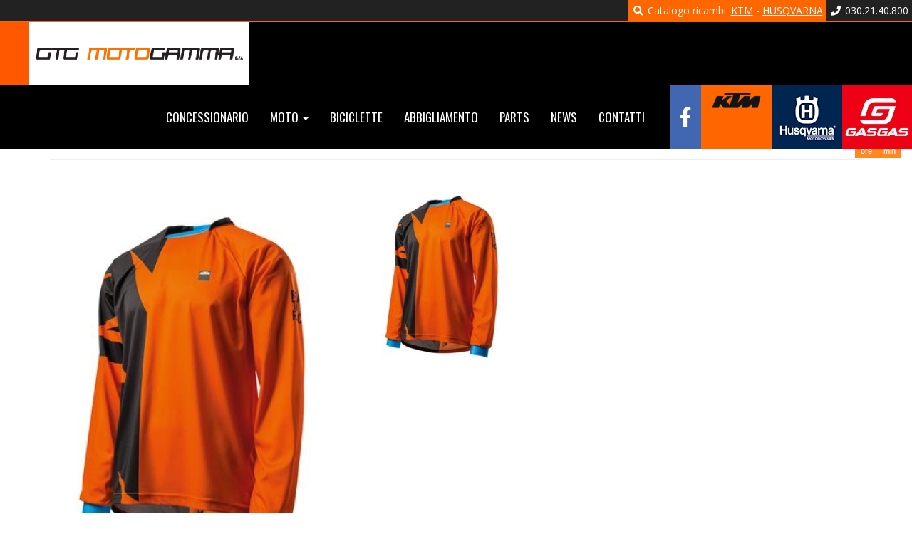

--- FILE ---
content_type: text/html; charset=UTF-8
request_url: https://www.gtgmotogamma.it/pho_pw_90_vs_3pw192410x_pounce_shirt_orange_front__sall__awsg__v1/
body_size: 7553
content:
<!DOCTYPE HTML>
<html lang="it-IT">
	<head>

		<meta charset="UTF-8">
		<meta http-equiv="X-UA-Compatible" content="IE=edge">
		<meta name="viewport" content="width=device-width, initial-scale=1.0">

					<meta property="og:image" content="https://www.gtgmotogamma.it/wp-content/uploads/2018/05/pho_pw_90_vs_3pw192410x_pounce_shirt_orange_front__sall__awsg__v1.jpg"/>	
		
		<title>pho_pw_90_vs_3pw192410x_pounce_shirt_orange_front__sall__awsg__v1 &laquo; GTG Motogamma &#8211; KTM Brescia</title>

        
                        


		<meta name="theme-color" content="#ff6600">
		<meta name="msapplication-navbutton-color" content="#ff6600">
		<meta name="apple-mobile-web-app-status-bar-style" content="#ff6600">
		<meta name="mobile-web-app-capable" content="yes">

		<link rel="apple-touch-icon-precomposed" sizes="57x57" href="https://www.gtgmotogamma.it/wp-content/themes/temabase/assets/images/favicon/apple-touch-icon-57x57.png" />
		<link rel="apple-touch-icon-precomposed" sizes="114x114" href="https://www.gtgmotogamma.it/wp-content/themes/temabase/assets/images/favicon/apple-touch-icon-114x114.png" />
		<link rel="apple-touch-icon-precomposed" sizes="72x72" href="https://www.gtgmotogamma.it/wp-content/themes/temabase/assets/images/favicon/apple-touch-icon-72x72.png" />
		<link rel="apple-touch-icon-precomposed" sizes="144x144" href="https://www.gtgmotogamma.it/wp-content/themes/temabase/assets/images/favicon/apple-touch-icon-144x144.png" />
		<link rel="apple-touch-icon-precomposed" sizes="60x60" href="https://www.gtgmotogamma.it/wp-content/themes/temabase/assets/images/favicon/apple-touch-icon-60x60.png" />
		<link rel="apple-touch-icon-precomposed" sizes="120x120" href="https://www.gtgmotogamma.it/wp-content/themes/temabase/assets/images/favicon/apple-touch-icon-120x120.png" />
		<link rel="apple-touch-icon-precomposed" sizes="76x76" href="https://www.gtgmotogamma.it/wp-content/themes/temabase/assets/images/favicon/apple-touch-icon-76x76.png" />
		<link rel="apple-touch-icon-precomposed" sizes="152x152" href="https://www.gtgmotogamma.it/wp-content/themes/temabase/assets/images/favicon/apple-touch-icon-152x152.png" />
		<link rel="icon" type="image/png" href="https://www.gtgmotogamma.it/wp-content/themes/temabase/assets/images/favicon/favicon-196x196.png" sizes="196x196" />
		<link rel="icon" type="image/png" href="https://www.gtgmotogamma.it/wp-content/themes/temabase/assets/images/favicon/favicon-96x96.png" sizes="96x96" />
		<link rel="icon" type="image/png" href="https://www.gtgmotogamma.it/wp-content/themes/temabase/assets/images/favicon/favicon-32x32.png" sizes="32x32" />
		<link rel="icon" type="image/png" href="https://www.gtgmotogamma.it/wp-content/themes/temabase/assets/images/favicon/favicon-16x16.png" sizes="16x16" />
		<link rel="icon" type="image/png" href="https://www.gtgmotogamma.it/wp-content/themes/temabase/assets/images/favicon/favicon-128.png" sizes="128x128" />
		<meta name="application-name" content="GTG Motogamma - KTM Brescia"/>
		<meta name="msapplication-TileColor" content="##18395" />
		<meta name="msapplication-TileImage" content="https://www.gtgmotogamma.it/wp-content/themes/temabase/assets/images/favicon/mstile-144x144.png" />
		<meta name="msapplication-square70x70logo" content="https://www.gtgmotogamma.it/wp-content/themes/temabase/assets/images/favicon/mstile-70x70.png" />
		<meta name="msapplication-square150x150logo" content="https://www.gtgmotogamma.it/wp-content/themes/temabase/assets/images/favicon/mstile-150x150.png" />
		<meta name="msapplication-wide310x150logo" content="https://www.gtgmotogamma.it/wp-content/themes/temabase/assets/images/favicon/mstile-310x150.png" />
		<meta name="msapplication-square310x310logo" content="https://www.gtgmotogamma.it/wp-content/themes/temabase/assets/images/favicon/mstile-310x310.png" />
		<meta name="msapplication-notification" content="frequency=30;polling-uri=http://notifications.buildmypinnedsite.com/?feed=https://www.gtgmotogamma.it/wp-content/themes/temabase/assets/images/favicon/feed/&amp;id=1;polling-uri2=http://notifications.buildmypinnedsite.com/?feed=https://www.gtgmotogamma.it/wp-content/themes/temabase/assets/images/favicon/feed/&amp;id=2;polling-uri3=http://notifications.buildmypinnedsite.com/?feed=https://www.gtgmotogamma.it/wp-content/themes/temabase/assets/images/favicon/feed/&amp;id=3;polling-uri4=http://notifications.buildmypinnedsite.com/?feed=https://www.gtgmotogamma.it/wp-content/themes/temabase/assets/images/favicon/feed/&amp;id=4;polling-uri5=http://notifications.buildmypinnedsite.com/?feed=https://www.gtgmotogamma.it/wp-content/themes/temabase/assets/images/favicon/feed/&amp;id=5;cycle=1" />
		
		<link rel="alternate" type="text/xml" title="RSS .92" href="https://www.gtgmotogamma.it/feed/rss/">

		<!-- HTML5 shim and Respond.js IE8 support of HTML5 elements and media queries -->
        <!--[if lt IE 9]>
          <script src="https://oss.maxcdn.com/libs/html5shiv/3.7.0/html5shiv.js"></script>
          <script src="https://oss.maxcdn.com/libs/respond.js/1.3.0/respond.min.js"></script>
        <![endif]-->
		
		<meta name='robots' content='max-image-preview:large' />
<style id='wp-img-auto-sizes-contain-inline-css' type='text/css'>
img:is([sizes=auto i],[sizes^="auto," i]){contain-intrinsic-size:3000px 1500px}
/*# sourceURL=wp-img-auto-sizes-contain-inline-css */
</style>
<style id='wp-block-library-inline-css' type='text/css'>
:root{--wp-block-synced-color:#7a00df;--wp-block-synced-color--rgb:122,0,223;--wp-bound-block-color:var(--wp-block-synced-color);--wp-editor-canvas-background:#ddd;--wp-admin-theme-color:#007cba;--wp-admin-theme-color--rgb:0,124,186;--wp-admin-theme-color-darker-10:#006ba1;--wp-admin-theme-color-darker-10--rgb:0,107,160.5;--wp-admin-theme-color-darker-20:#005a87;--wp-admin-theme-color-darker-20--rgb:0,90,135;--wp-admin-border-width-focus:2px}@media (min-resolution:192dpi){:root{--wp-admin-border-width-focus:1.5px}}.wp-element-button{cursor:pointer}:root .has-very-light-gray-background-color{background-color:#eee}:root .has-very-dark-gray-background-color{background-color:#313131}:root .has-very-light-gray-color{color:#eee}:root .has-very-dark-gray-color{color:#313131}:root .has-vivid-green-cyan-to-vivid-cyan-blue-gradient-background{background:linear-gradient(135deg,#00d084,#0693e3)}:root .has-purple-crush-gradient-background{background:linear-gradient(135deg,#34e2e4,#4721fb 50%,#ab1dfe)}:root .has-hazy-dawn-gradient-background{background:linear-gradient(135deg,#faaca8,#dad0ec)}:root .has-subdued-olive-gradient-background{background:linear-gradient(135deg,#fafae1,#67a671)}:root .has-atomic-cream-gradient-background{background:linear-gradient(135deg,#fdd79a,#004a59)}:root .has-nightshade-gradient-background{background:linear-gradient(135deg,#330968,#31cdcf)}:root .has-midnight-gradient-background{background:linear-gradient(135deg,#020381,#2874fc)}:root{--wp--preset--font-size--normal:16px;--wp--preset--font-size--huge:42px}.has-regular-font-size{font-size:1em}.has-larger-font-size{font-size:2.625em}.has-normal-font-size{font-size:var(--wp--preset--font-size--normal)}.has-huge-font-size{font-size:var(--wp--preset--font-size--huge)}.has-text-align-center{text-align:center}.has-text-align-left{text-align:left}.has-text-align-right{text-align:right}.has-fit-text{white-space:nowrap!important}#end-resizable-editor-section{display:none}.aligncenter{clear:both}.items-justified-left{justify-content:flex-start}.items-justified-center{justify-content:center}.items-justified-right{justify-content:flex-end}.items-justified-space-between{justify-content:space-between}.screen-reader-text{border:0;clip-path:inset(50%);height:1px;margin:-1px;overflow:hidden;padding:0;position:absolute;width:1px;word-wrap:normal!important}.screen-reader-text:focus{background-color:#ddd;clip-path:none;color:#444;display:block;font-size:1em;height:auto;left:5px;line-height:normal;padding:15px 23px 14px;text-decoration:none;top:5px;width:auto;z-index:100000}html :where(.has-border-color){border-style:solid}html :where([style*=border-top-color]){border-top-style:solid}html :where([style*=border-right-color]){border-right-style:solid}html :where([style*=border-bottom-color]){border-bottom-style:solid}html :where([style*=border-left-color]){border-left-style:solid}html :where([style*=border-width]){border-style:solid}html :where([style*=border-top-width]){border-top-style:solid}html :where([style*=border-right-width]){border-right-style:solid}html :where([style*=border-bottom-width]){border-bottom-style:solid}html :where([style*=border-left-width]){border-left-style:solid}html :where(img[class*=wp-image-]){height:auto;max-width:100%}:where(figure){margin:0 0 1em}html :where(.is-position-sticky){--wp-admin--admin-bar--position-offset:var(--wp-admin--admin-bar--height,0px)}@media screen and (max-width:600px){html :where(.is-position-sticky){--wp-admin--admin-bar--position-offset:0px}}

/*# sourceURL=wp-block-library-inline-css */
</style><style id='global-styles-inline-css' type='text/css'>
:root{--wp--preset--aspect-ratio--square: 1;--wp--preset--aspect-ratio--4-3: 4/3;--wp--preset--aspect-ratio--3-4: 3/4;--wp--preset--aspect-ratio--3-2: 3/2;--wp--preset--aspect-ratio--2-3: 2/3;--wp--preset--aspect-ratio--16-9: 16/9;--wp--preset--aspect-ratio--9-16: 9/16;--wp--preset--color--black: #000000;--wp--preset--color--cyan-bluish-gray: #abb8c3;--wp--preset--color--white: #ffffff;--wp--preset--color--pale-pink: #f78da7;--wp--preset--color--vivid-red: #cf2e2e;--wp--preset--color--luminous-vivid-orange: #ff6900;--wp--preset--color--luminous-vivid-amber: #fcb900;--wp--preset--color--light-green-cyan: #7bdcb5;--wp--preset--color--vivid-green-cyan: #00d084;--wp--preset--color--pale-cyan-blue: #8ed1fc;--wp--preset--color--vivid-cyan-blue: #0693e3;--wp--preset--color--vivid-purple: #9b51e0;--wp--preset--gradient--vivid-cyan-blue-to-vivid-purple: linear-gradient(135deg,rgb(6,147,227) 0%,rgb(155,81,224) 100%);--wp--preset--gradient--light-green-cyan-to-vivid-green-cyan: linear-gradient(135deg,rgb(122,220,180) 0%,rgb(0,208,130) 100%);--wp--preset--gradient--luminous-vivid-amber-to-luminous-vivid-orange: linear-gradient(135deg,rgb(252,185,0) 0%,rgb(255,105,0) 100%);--wp--preset--gradient--luminous-vivid-orange-to-vivid-red: linear-gradient(135deg,rgb(255,105,0) 0%,rgb(207,46,46) 100%);--wp--preset--gradient--very-light-gray-to-cyan-bluish-gray: linear-gradient(135deg,rgb(238,238,238) 0%,rgb(169,184,195) 100%);--wp--preset--gradient--cool-to-warm-spectrum: linear-gradient(135deg,rgb(74,234,220) 0%,rgb(151,120,209) 20%,rgb(207,42,186) 40%,rgb(238,44,130) 60%,rgb(251,105,98) 80%,rgb(254,248,76) 100%);--wp--preset--gradient--blush-light-purple: linear-gradient(135deg,rgb(255,206,236) 0%,rgb(152,150,240) 100%);--wp--preset--gradient--blush-bordeaux: linear-gradient(135deg,rgb(254,205,165) 0%,rgb(254,45,45) 50%,rgb(107,0,62) 100%);--wp--preset--gradient--luminous-dusk: linear-gradient(135deg,rgb(255,203,112) 0%,rgb(199,81,192) 50%,rgb(65,88,208) 100%);--wp--preset--gradient--pale-ocean: linear-gradient(135deg,rgb(255,245,203) 0%,rgb(182,227,212) 50%,rgb(51,167,181) 100%);--wp--preset--gradient--electric-grass: linear-gradient(135deg,rgb(202,248,128) 0%,rgb(113,206,126) 100%);--wp--preset--gradient--midnight: linear-gradient(135deg,rgb(2,3,129) 0%,rgb(40,116,252) 100%);--wp--preset--font-size--small: 13px;--wp--preset--font-size--medium: 20px;--wp--preset--font-size--large: 36px;--wp--preset--font-size--x-large: 42px;--wp--preset--spacing--20: 0.44rem;--wp--preset--spacing--30: 0.67rem;--wp--preset--spacing--40: 1rem;--wp--preset--spacing--50: 1.5rem;--wp--preset--spacing--60: 2.25rem;--wp--preset--spacing--70: 3.38rem;--wp--preset--spacing--80: 5.06rem;--wp--preset--shadow--natural: 6px 6px 9px rgba(0, 0, 0, 0.2);--wp--preset--shadow--deep: 12px 12px 50px rgba(0, 0, 0, 0.4);--wp--preset--shadow--sharp: 6px 6px 0px rgba(0, 0, 0, 0.2);--wp--preset--shadow--outlined: 6px 6px 0px -3px rgb(255, 255, 255), 6px 6px rgb(0, 0, 0);--wp--preset--shadow--crisp: 6px 6px 0px rgb(0, 0, 0);}:where(.is-layout-flex){gap: 0.5em;}:where(.is-layout-grid){gap: 0.5em;}body .is-layout-flex{display: flex;}.is-layout-flex{flex-wrap: wrap;align-items: center;}.is-layout-flex > :is(*, div){margin: 0;}body .is-layout-grid{display: grid;}.is-layout-grid > :is(*, div){margin: 0;}:where(.wp-block-columns.is-layout-flex){gap: 2em;}:where(.wp-block-columns.is-layout-grid){gap: 2em;}:where(.wp-block-post-template.is-layout-flex){gap: 1.25em;}:where(.wp-block-post-template.is-layout-grid){gap: 1.25em;}.has-black-color{color: var(--wp--preset--color--black) !important;}.has-cyan-bluish-gray-color{color: var(--wp--preset--color--cyan-bluish-gray) !important;}.has-white-color{color: var(--wp--preset--color--white) !important;}.has-pale-pink-color{color: var(--wp--preset--color--pale-pink) !important;}.has-vivid-red-color{color: var(--wp--preset--color--vivid-red) !important;}.has-luminous-vivid-orange-color{color: var(--wp--preset--color--luminous-vivid-orange) !important;}.has-luminous-vivid-amber-color{color: var(--wp--preset--color--luminous-vivid-amber) !important;}.has-light-green-cyan-color{color: var(--wp--preset--color--light-green-cyan) !important;}.has-vivid-green-cyan-color{color: var(--wp--preset--color--vivid-green-cyan) !important;}.has-pale-cyan-blue-color{color: var(--wp--preset--color--pale-cyan-blue) !important;}.has-vivid-cyan-blue-color{color: var(--wp--preset--color--vivid-cyan-blue) !important;}.has-vivid-purple-color{color: var(--wp--preset--color--vivid-purple) !important;}.has-black-background-color{background-color: var(--wp--preset--color--black) !important;}.has-cyan-bluish-gray-background-color{background-color: var(--wp--preset--color--cyan-bluish-gray) !important;}.has-white-background-color{background-color: var(--wp--preset--color--white) !important;}.has-pale-pink-background-color{background-color: var(--wp--preset--color--pale-pink) !important;}.has-vivid-red-background-color{background-color: var(--wp--preset--color--vivid-red) !important;}.has-luminous-vivid-orange-background-color{background-color: var(--wp--preset--color--luminous-vivid-orange) !important;}.has-luminous-vivid-amber-background-color{background-color: var(--wp--preset--color--luminous-vivid-amber) !important;}.has-light-green-cyan-background-color{background-color: var(--wp--preset--color--light-green-cyan) !important;}.has-vivid-green-cyan-background-color{background-color: var(--wp--preset--color--vivid-green-cyan) !important;}.has-pale-cyan-blue-background-color{background-color: var(--wp--preset--color--pale-cyan-blue) !important;}.has-vivid-cyan-blue-background-color{background-color: var(--wp--preset--color--vivid-cyan-blue) !important;}.has-vivid-purple-background-color{background-color: var(--wp--preset--color--vivid-purple) !important;}.has-black-border-color{border-color: var(--wp--preset--color--black) !important;}.has-cyan-bluish-gray-border-color{border-color: var(--wp--preset--color--cyan-bluish-gray) !important;}.has-white-border-color{border-color: var(--wp--preset--color--white) !important;}.has-pale-pink-border-color{border-color: var(--wp--preset--color--pale-pink) !important;}.has-vivid-red-border-color{border-color: var(--wp--preset--color--vivid-red) !important;}.has-luminous-vivid-orange-border-color{border-color: var(--wp--preset--color--luminous-vivid-orange) !important;}.has-luminous-vivid-amber-border-color{border-color: var(--wp--preset--color--luminous-vivid-amber) !important;}.has-light-green-cyan-border-color{border-color: var(--wp--preset--color--light-green-cyan) !important;}.has-vivid-green-cyan-border-color{border-color: var(--wp--preset--color--vivid-green-cyan) !important;}.has-pale-cyan-blue-border-color{border-color: var(--wp--preset--color--pale-cyan-blue) !important;}.has-vivid-cyan-blue-border-color{border-color: var(--wp--preset--color--vivid-cyan-blue) !important;}.has-vivid-purple-border-color{border-color: var(--wp--preset--color--vivid-purple) !important;}.has-vivid-cyan-blue-to-vivid-purple-gradient-background{background: var(--wp--preset--gradient--vivid-cyan-blue-to-vivid-purple) !important;}.has-light-green-cyan-to-vivid-green-cyan-gradient-background{background: var(--wp--preset--gradient--light-green-cyan-to-vivid-green-cyan) !important;}.has-luminous-vivid-amber-to-luminous-vivid-orange-gradient-background{background: var(--wp--preset--gradient--luminous-vivid-amber-to-luminous-vivid-orange) !important;}.has-luminous-vivid-orange-to-vivid-red-gradient-background{background: var(--wp--preset--gradient--luminous-vivid-orange-to-vivid-red) !important;}.has-very-light-gray-to-cyan-bluish-gray-gradient-background{background: var(--wp--preset--gradient--very-light-gray-to-cyan-bluish-gray) !important;}.has-cool-to-warm-spectrum-gradient-background{background: var(--wp--preset--gradient--cool-to-warm-spectrum) !important;}.has-blush-light-purple-gradient-background{background: var(--wp--preset--gradient--blush-light-purple) !important;}.has-blush-bordeaux-gradient-background{background: var(--wp--preset--gradient--blush-bordeaux) !important;}.has-luminous-dusk-gradient-background{background: var(--wp--preset--gradient--luminous-dusk) !important;}.has-pale-ocean-gradient-background{background: var(--wp--preset--gradient--pale-ocean) !important;}.has-electric-grass-gradient-background{background: var(--wp--preset--gradient--electric-grass) !important;}.has-midnight-gradient-background{background: var(--wp--preset--gradient--midnight) !important;}.has-small-font-size{font-size: var(--wp--preset--font-size--small) !important;}.has-medium-font-size{font-size: var(--wp--preset--font-size--medium) !important;}.has-large-font-size{font-size: var(--wp--preset--font-size--large) !important;}.has-x-large-font-size{font-size: var(--wp--preset--font-size--x-large) !important;}
/*# sourceURL=global-styles-inline-css */
</style>

<style id='classic-theme-styles-inline-css' type='text/css'>
/*! This file is auto-generated */
.wp-block-button__link{color:#fff;background-color:#32373c;border-radius:9999px;box-shadow:none;text-decoration:none;padding:calc(.667em + 2px) calc(1.333em + 2px);font-size:1.125em}.wp-block-file__button{background:#32373c;color:#fff;text-decoration:none}
/*# sourceURL=/wp-includes/css/classic-themes.min.css */
</style>
<link rel='stylesheet' id='wp-pagenavi-css' href='https://www.gtgmotogamma.it/wp-content/plugins/wp-pagenavi/pagenavi-css.css?ver=2.70' type='text/css' media='all' />
<link rel="canonical" href="https://www.gtgmotogamma.it/pho_pw_90_vs_3pw192410x_pounce_shirt_orange_front__sall__awsg__v1/" />

        

        <script src="https://www.google.com/recaptcha/api.js" async defer></script>
		<link href="https://fonts.googleapis.com/css?family=Open+Sans:400,400i,700,700i|Oswald:300,400,700" rel="stylesheet"> 

		<link rel="stylesheet" href="https://www.gtgmotogamma.it/wp-content/themes/temabase/assets/style/shb.css" type="text/css" media="screen">
	    <link rel="stylesheet" href="https://www.gtgmotogamma.it/wp-content/themes/temabase/assets/style/bootstrap.min.css" type="text/css" media="screen">
	    <link rel="stylesheet" href="https://www.gtgmotogamma.it/wp-content/themes/temabase/assets/style/gf-helper.css" type="text/css" media="screen">
	    <link rel="stylesheet" href="https://www.gtgmotogamma.it/wp-content/themes/temabase/assets/style/animate.css" type="text/css" media="screen">
	    <link rel="stylesheet" href="https://www.gtgmotogamma.it/wp-content/themes/temabase/assets/style/fancybox.css" type="text/css" media="screen">
	    <link rel="stylesheet" href="https://www.gtgmotogamma.it/wp-content/themes/temabase/assets/style/owl.carousel.min.css" type="text/css" media="screen">
	    <link rel="stylesheet" href="https://www.gtgmotogamma.it/wp-content/themes/temabase/assets/style/screen.css" type="text/css" media="screen">
	    
	    <link rel="stylesheet" href="https://pro.fontawesome.com/releases/v5.0.10/css/all.css" integrity="sha384-KwxQKNj2D0XKEW5O/Y6haRH39PE/xry8SAoLbpbCMraqlX7kUP6KHOnrlrtvuJLR" crossorigin="anonymous">

		<script type="text/javascript">
var _iub = _iub || [];
_iub.csConfiguration = {"ccpaAcknowledgeOnDisplay":true,"consentOnContinuedBrowsing":false,"countryDetection":true,"enableCcpa":true,"invalidateConsentWithoutLog":true,"perPurposeConsent":true,"siteId":1242322,"cookiePolicyId":82887664,"lang":"it", "banner":{ "acceptButtonColor":"#EA632B","acceptButtonDisplay":true,"closeButtonDisplay":false,"customizeButtonDisplay":true,"explicitWithdrawal":true,"listPurposes":true,"position":"float-bottom-center","rejectButtonColor":"#EA632B","rejectButtonDisplay":true }};
</script>
<script type="text/javascript" src="//cdn.iubenda.com/cs/ccpa/stub.js"></script>
<script type="text/javascript" src="//cdn.iubenda.com/cs/iubenda_cs.js" charset="UTF-8" async></script>

	</head>
	
	<body class="attachment wp-singular attachment-template-default single single-attachment postid-884 attachmentid-884 attachment-jpeg wp-theme-temabase">
	
	<div class="navbar navbar-default navbar-fixed-top transitioned">

    <div id="topbar" class="text-right" style="background: #222;border-bottom:1px solid #ff6600">
        <div>
            <div class="pull-right white pv5 ph5 white">
                <a href="tel:0302140800"><i class="fas fa-fw fa-phone"></i> 030.21.40.800</a>
            </div>
            <div class="pull-right bg-orange pv5 ph5 white hidden-xs">
                <i class="fas fa-search fa-fw"></i> Catalogo ricambi: <a href="https://sparepartsfinder.ktm.com/?lang=it" style="text-decoration: underline;" target="_blank">KTM</a> - <a href="https://sparepartsfinder.husqvarna-motorcycles.com/" style="text-decoration: underline;" target="_blank">HUSQVARNA</a>
            </div>

        </div>
        <div class="clearfix"></div>
    </div>

    <div class="transitioned">
       
        <div class="navbar-header transitioned">
            <button type="button" class="navbar-toggle navbar-inverse" data-toggle="collapse" data-target=".navbar-collapse">
                <span class="icon-bar"></span>
                <span class="icon-bar"></span>
                <span class="icon-bar"></span>
            </button>
            <a class="navbar-brand transitioned" href="/"><img src="https://www.gtgmotogamma.it/wp-content/uploads/2019/02/logogtg.png"  class="img-responsive transitioned"  alt="GTG Motogamma - KTM Brescia"></a>

        </div>


        <div class="pull-right-min-md">



            <div class="collapse navbar-collapse transitioned pull-left-min-md"><ul id="menu-main" class="nav navbar-nav transitioned"><li id="menu-item-45" class="menu-item menu-item-type-post_type menu-item-object-page menu-item-45"><a href="https://www.gtgmotogamma.it/concessionario/">Concessionario</a></li>
<li id="menu-item-285" class="menu-item menu-item-type-custom menu-item-object-custom menu-item-has-children dropdown menu-item-285"><a href="#" class="dropdown-toggle" data-toggle="dropdown">Moto <b class="caret"></b></a>
<ul class="dropdown-menu depth_0">
	<li id="menu-item-317" class="menu-item menu-item-type-taxonomy menu-item-object-condizione menu-item-317"><a href="https://www.gtgmotogamma.it/condizione/nuove/">Nuove</a></li>
	<li id="menu-item-3234" class="menu-item menu-item-type-post_type menu-item-object-page menu-item-3234"><a href="https://www.gtgmotogamma.it/usato/">Usate</a></li>
</ul>
</li>
<li id="menu-item-759" class="menu-item menu-item-type-custom menu-item-object-custom menu-item-759"><a href="/biciclette">Biciclette</a></li>
<li id="menu-item-734" class="menu-item menu-item-type-custom menu-item-object-custom menu-item-734"><a href="/abbigliamento/">Abbigliamento</a></li>
<li id="menu-item-1790" class="menu-item menu-item-type-custom menu-item-object-custom menu-item-1790"><a href="/parts/">Parts</a></li>
<li id="menu-item-733" class="menu-item menu-item-type-post_type menu-item-object-page current_page_parent menu-item-733"><a href="https://www.gtgmotogamma.it/news/">News</a></li>
<li id="menu-item-40" class="menu-item menu-item-type-post_type menu-item-object-page menu-item-40"><a href="https://www.gtgmotogamma.it/contatti/">Contatti</a></li>
<li id="menu-item-792" class="visible-xs visible-sm menu-item menu-item-type-custom menu-item-object-custom menu-item-792"><a target="_blank" href="https://www.facebook.com/gtgmotogamma/">Seguici su Facebook</a></li>
<li id="menu-item-1793" class="visible-xs menu-item menu-item-type-custom menu-item-object-custom menu-item-1793"><a target="_blank" href="https://sparepartsfinder.ktm.com/?lang=it">Ricambi KTM</a></li>
<li id="menu-item-1794" class="visible-xs menu-item menu-item-type-custom menu-item-object-custom menu-item-1794"><a target="_blank" href="https://sparepartsfinder.husqvarna-motorcycles.com/">Ricambi Husqvarna</a></li>
</ul></div>            <a class="pull-left block ml20 hidden-xs hidden-sm" href="https://www.facebook.com/gtgmotogamma/" target="_blank"><i class="fab fa-facebook-f fa-2x" style="line-height: 89px; text-align: center;background-color:#4267b2;color:#fff;padding-left: 15px;padding-right: 15px;"></i></a>
            <a class="pull-left block hidden-xs hidden-sm" href="http://www.ktm.com/" target="_blank"><img src="https://www.gtgmotogamma.it/wp-content/themes/temabase/assets/core/scripts/timthumb.php?src=https://www.gtgmotogamma.it/wp-content/uploads/2017/11/ktm.png&amp;w=0&amp;h=89&amp;zc=1&amp;q=100" alt="Logo KTM"></a>
            <a class="pull-left block hidden-xs hidden-sm" href="http://www.husqvarna-motorcycles.com/it/" target="_blank"><img src="https://www.gtgmotogamma.it/wp-content/themes/temabase/assets/core/scripts/timthumb.php?src=https://www.gtgmotogamma.it/wp-content/uploads/2018/07/logo-hus2.jpg&amp;w=0&amp;h=89&amp;zc=1&amp;q=100" alt="Logo Husqvarna"></a>
            <a class="pull-left block hidden-xs hidden-sm" href="https://gasgas.com/" target="_blank"><img src="https://www.gtgmotogamma.it/wp-content/themes/temabase/assets/core/scripts/timthumb.php?src=https://www.gtgmotogamma.it/wp-content/uploads/2020/09/gasgas.jpg&amp;w=0&amp;h=89&amp;zc=1&amp;q=100" alt="Logo Gas Gas"></a>


        </div>

    </div>

</div>

	
	<div id="orariolive" class="hidden animated">
        <div id="day" class="pf10 hidden-xs" style="margin-bottom:2px;background-color: #222;color: white;font-weight: bold;text-align: center;">
            <i class="fa fa-clock-o pull-left"></i>
            <span>APERTO</span>
        </div>
        <div id="time">
                <div id="close-in">
                    Chiude tra
                </div>
                <div id="close-in-hours">
                    <div id="hour-left" class="time-number">00</div>
                    <div class="time-label">ore</div>
                </div>
                <div id="close-in-minutes">
                    <div id="min-left" class="time-number">00</div>
                    <div class="time-label">min</div>
                </div>
        </div>
    </div>

    <div id="spacer"></div>

    <div class="container pv25">

                    <h1 class="hidden-xs hidden-sm">pho_pw_90_vs_3pw192410x_pounce_shirt_orange_front__sall__awsg__v1</h1>
            <hr>
            <a data-fancybox="fancybox" href="">
                <img class="pull-left img-responsive mb25 mr50-min-md mr25-sm img-responsive" src="https://www.gtgmotogamma.it/wp-content/themes/temabase/assets/core/scripts/timthumb.php?src=https://www.gtgmotogamma.it/wp-content/uploads/2018/05/pho_pw_90_vs_3pw192410x_pounce_shirt_orange_front__sall__awsg__v1.jpg&amp;w=400&amp;h=0&amp;zc=1&amp;q=100" alt="pho_pw_90_vs_3pw192410x_pounce_shirt_orange_front__sall__awsg__v1" />            </a>
            
            <div class="sans">
                <p class="attachment"><a href='https://www.gtgmotogamma.it/wp-content/uploads/2018/05/pho_pw_90_vs_3pw192410x_pounce_shirt_orange_front__sall__awsg__v1.jpg'><img fetchpriority="high" decoding="async" width="200" height="300" src="https://www.gtgmotogamma.it/wp-content/uploads/2018/05/pho_pw_90_vs_3pw192410x_pounce_shirt_orange_front__sall__awsg__v1-200x300.jpg" class="attachment-medium size-medium" alt="" srcset="https://www.gtgmotogamma.it/wp-content/uploads/2018/05/pho_pw_90_vs_3pw192410x_pounce_shirt_orange_front__sall__awsg__v1-200x300.jpg 200w, https://www.gtgmotogamma.it/wp-content/uploads/2018/05/pho_pw_90_vs_3pw192410x_pounce_shirt_orange_front__sall__awsg__v1-180x270.jpg 180w, https://www.gtgmotogamma.it/wp-content/uploads/2018/05/pho_pw_90_vs_3pw192410x_pounce_shirt_orange_front__sall__awsg__v1.jpg 333w" sizes="(max-width: 200px) 100vw, 200px" /></a></p>
            </div>

            
                
        
    </div>

        <div id="contact-wrapper" class="bg-grey pv75-min-md pv25-max-sm">
            <div class="container">
                <div class="col-sm-6">
                    <h3 class="h2 uc bold">
                        Contattaci per richieste e per informazioni
                    </h3>

                    <span id="form-msg" class="hidden animated block bg-success pf15 mr15">
                        <h4 class="mt0 black"><i class="fa fa-check"></i> Il tuo messaggio è stato inoltrato.</h4>
                        <p class="mb0 black">Grazie per averci contattato, risponderemo il prima possibile alla richiesta.</p>
                    </span>

                    <form id="contact-form" method="POST" action="https://www.gtgmotogamma.it/wp-content/themes/temabase/assets/form-mail/contacts.php" class="form-horizontal">
    <input id="product-hidden" name="contact[source]" type="hidden" value="https://www.gtgmotogamma.it/pho_pw_90_vs_3pw192410x_pounce_shirt_orange_front__sall__awsg__v1/">
    <div class="row mv10">
        <div class="col-sm-12 mb10">
            <input style="border-radius: 0px" type="text" class="form-control input-lg mb20 fw" id="name" name="contact[name]" placeholder="Nome e cognome *">
            <input style="border-radius: 0px" type="text" class="form-control input-lg fw" id="email" name="contact[email]" placeholder="Email *">
        </div>
        <div class="col-sm-12 mb10">
            <textarea style="border-radius: 0px" placeholder="Messaggio *" class="form-control input-lg mb15" id="message" name="contact[message]" rows="5"></textarea>

            <label style="font-weight: normal">
                <input style="border-radius: 0px" id="privacy-check" style="margin-top:0px !important" class="required" type="checkbox" name="contact[privacy]">
                <a style="color: #000" href="https://www.iubenda.com/privacy-policy/82887664" class="iubenda-nostyle iubenda-embed " title="Privacy Policy"><span id="privacy-label">Consenso al trattamento dei dati personali<sup> *</sup></span></a>
            </label>
        </div>
    </div>

    <button class="btn btn-default pull-right">Invia <i class="fal fa-paper-plane"></i></button>

    <div class="clearfix"></div>

    <small class="mt20 block">* Campi obbligatori</small>

    <div id="errors-block" class="hidden bg-danger pf15 mv15">
        <i class="fal fa-exclamation-triangle"></i> Rilevati errori durante l'invio        <ul id="errors-list">
        </ul>
    </div>

    <div id="success-block" class="hidden bg-success pf15 mt15">
        <p class="mt0 black"><i class="fa fa-check"></i> Il tuo messaggio è stato inoltrato.</p>
        <p class="mb0 black"> Grazie per averci contattato, risponderemo il prima possibile alla richiesta.</p>
    </div>
</form>

                </div>

                <div class="col-sm-6 hidden-xs">
                    <img src="https://www.gtgmotogamma.it/wp-content/uploads/2017/11/esterni2.jpg" class="fw" alt="Moto Gamma showroom">
                </div>
            </div>
        </div>

        <div class="bg-black pb10 white">
            <div class="container">

                <div class="row mv25">
                    <div class="col-sm-3">
                        GTG Motogamma S.r.l.                        Via Padana Superiore, 54, Castegnato, 25045 BS, Italia                    </div>
                    <div class="col-sm-3 mv15-xs">
                        Tel. 030.21.40.800<br>
                        Fax. 030.21.47.980<br>
                        Email <a class="orange" href="mailto:vendita@gtgmotogamma.it    ">vendita@gtgmotogamma.it    </a>
                    </div>

                    <hr class="mv20 mh15 visible-xs" style="border-color: #424242">

                    <div class="col-sm-3">
                        <ul id="social-list" class="mv15 pull-right-min-sm">
                            <li class="visible-xs"><a href="tel:030.21.40.800"><i class="fa fa-phone"></i></a></li>
                            <li><a target="_blank" href="https://www.facebook.com/gtgmotogamma/"><i class="fab fa-facebook-f"></i></a></li>
                            <li><a target="_blank" href="https://www.instagram.com/gtgmotogamma/"><i class="fab fa-instagram"></i></a></li>
                        </ul>
                    </div>
                </div>

                <hr class="mv20" style="border-color: #424242">
                <small class="grey">
                    <b>GTG Motogamma S.r.l.</b> - Via Padana Superiore, 54, Castegnato, 25045 BS, Italia - P.IVA 02133360988                    - <a href="https://www.iubenda.com/privacy-policy/82887664" class="iubenda-nostyle iubenda-embed " title="Privacy Policy">Privacy Policy</a> <script type="text/javascript">(function (w,d) {var loader = function () {var s = d.createElement("script"), tag = d.getElementsByTagName("script")[0]; s.src="https://cdn.iubenda.com/iubenda.js"; tag.parentNode.insertBefore(s,tag);}; if(w.addEventListener){w.addEventListener("load", loader, false);}else if(w.attachEvent){w.attachEvent("onload", loader);}else{w.onload = loader;}})(window, document);</script>
                    - <a href="https://www.iubenda.com/privacy-policy/82887664/cookie-policy" class="iubenda-nostyle iubenda-embed " title="Cookie Policy">Cookie Policy</a> <script type="text/javascript">(function (w,d) {var loader = function () {var s = d.createElement("script"), tag = d.getElementsByTagName("script")[0]; s.src="https://cdn.iubenda.com/iubenda.js"; tag.parentNode.insertBefore(s,tag);}; if(w.addEventListener){w.addEventListener("load", loader, false);}else if(w.attachEvent){w.attachEvent("onload", loader);}else{w.onload = loader;}})(window, document);</script>
                    - <a href="#" class="iubenda-cs-preferences-link">Preferenze cookie</a>
                    - <a class="" href="http://gfstudio.com" target="_blank">CREDITS</a>
                </small>
            </div>
        </div>

        <script type="speculationrules">
{"prefetch":[{"source":"document","where":{"and":[{"href_matches":"/*"},{"not":{"href_matches":["/wp-*.php","/wp-admin/*","/wp-content/uploads/*","/wp-content/*","/wp-content/plugins/*","/wp-content/themes/temabase/*","/*\\?(.+)"]}},{"not":{"selector_matches":"a[rel~=\"nofollow\"]"}},{"not":{"selector_matches":".no-prefetch, .no-prefetch a"}}]},"eagerness":"conservative"}]}
</script>
<script type="text/javascript" src="https://www.google.com/recaptcha/api.js?render=6Le-jH0UAAAAAKKHjmUvN19nCYbPiFaVKDBFUxNK" id="recaptcha-js"></script>

        <!-- Global site tag (gtag.js) - Google Analytics -->
        <script async src="https://www.googletagmanager.com/gtag/js?id=UA-99000319-6"></script>
        <script>
            window.dataLayer = window.dataLayer || [];
            function gtag(){dataLayer.push(arguments);}
            gtag('js', new Date());

            gtag('config', 'UA-99000319-6', { 'anonymize_ip': true });
        </script>


        <script type="text/javascript" src="https://www.gtgmotogamma.it/wp-content/themes/temabase/assets/scripts/lib/modernizr.custom.24716.js"></script>
        <script type="text/javascript" src="https://www.gtgmotogamma.it/wp-content/themes/temabase/assets/scripts/lib/jquery-1.10.2.min.js"></script>

        <script type="text/javascript" src="https://www.gtgmotogamma.it/wp-content/themes/temabase/assets/scripts/lib/bootstrap.min.js?v=1"></script>
        <script type="text/javascript" src="https://www.gtgmotogamma.it/wp-content/themes/temabase/assets/scripts/lib/imagesLoaded.min.js"></script>
        <script type="text/javascript" src="https://www.gtgmotogamma.it/wp-content/themes/temabase/assets/scripts/lib/shb.min.js"></script>
        <script type="text/javascript" src="https://www.gtgmotogamma.it/wp-content/themes/temabase/assets/scripts/lib/moment.js"></script>
        <script type="text/javascript" src="https://www.gtgmotogamma.it/wp-content/themes/temabase/assets/scripts/lib/parallax-min.js"></script>
        <script type="text/javascript" src="https://www.gtgmotogamma.it/wp-content/themes/temabase/assets/scripts/lib/wow.min.js"></script>
        <script type="text/javascript" src="https://www.gtgmotogamma.it/wp-content/themes/temabase/assets/scripts/lib/scrollto.js"></script>
        <script type="text/javascript" src="https://www.gtgmotogamma.it/wp-content/themes/temabase/assets/scripts/lib/owl.carousel.min.js"></script>
        <script type="text/javascript" src="https://www.gtgmotogamma.it/wp-content/themes/temabase/assets/scripts/lib/fancybox.min.js"></script>
        <script type="text/javascript" src="https://www.gtgmotogamma.it/wp-content/themes/temabase/assets/scripts/lib/analytics.min.js"></script>
        <script type="text/javascript" src="https://www.gtgmotogamma.it/wp-content/themes/temabase/assets/scripts/core.js?v=20190524"></script>

    </body>
</html>


--- FILE ---
content_type: text/html; charset=utf-8
request_url: https://www.google.com/recaptcha/api2/anchor?ar=1&k=6Le-jH0UAAAAAKKHjmUvN19nCYbPiFaVKDBFUxNK&co=aHR0cHM6Ly93d3cuZ3RnbW90b2dhbW1hLml0OjQ0Mw..&hl=en&v=9TiwnJFHeuIw_s0wSd3fiKfN&size=invisible&anchor-ms=20000&execute-ms=30000&cb=kg4ze2z8jjqg
body_size: 48120
content:
<!DOCTYPE HTML><html dir="ltr" lang="en"><head><meta http-equiv="Content-Type" content="text/html; charset=UTF-8">
<meta http-equiv="X-UA-Compatible" content="IE=edge">
<title>reCAPTCHA</title>
<style type="text/css">
/* cyrillic-ext */
@font-face {
  font-family: 'Roboto';
  font-style: normal;
  font-weight: 400;
  font-stretch: 100%;
  src: url(//fonts.gstatic.com/s/roboto/v48/KFO7CnqEu92Fr1ME7kSn66aGLdTylUAMa3GUBHMdazTgWw.woff2) format('woff2');
  unicode-range: U+0460-052F, U+1C80-1C8A, U+20B4, U+2DE0-2DFF, U+A640-A69F, U+FE2E-FE2F;
}
/* cyrillic */
@font-face {
  font-family: 'Roboto';
  font-style: normal;
  font-weight: 400;
  font-stretch: 100%;
  src: url(//fonts.gstatic.com/s/roboto/v48/KFO7CnqEu92Fr1ME7kSn66aGLdTylUAMa3iUBHMdazTgWw.woff2) format('woff2');
  unicode-range: U+0301, U+0400-045F, U+0490-0491, U+04B0-04B1, U+2116;
}
/* greek-ext */
@font-face {
  font-family: 'Roboto';
  font-style: normal;
  font-weight: 400;
  font-stretch: 100%;
  src: url(//fonts.gstatic.com/s/roboto/v48/KFO7CnqEu92Fr1ME7kSn66aGLdTylUAMa3CUBHMdazTgWw.woff2) format('woff2');
  unicode-range: U+1F00-1FFF;
}
/* greek */
@font-face {
  font-family: 'Roboto';
  font-style: normal;
  font-weight: 400;
  font-stretch: 100%;
  src: url(//fonts.gstatic.com/s/roboto/v48/KFO7CnqEu92Fr1ME7kSn66aGLdTylUAMa3-UBHMdazTgWw.woff2) format('woff2');
  unicode-range: U+0370-0377, U+037A-037F, U+0384-038A, U+038C, U+038E-03A1, U+03A3-03FF;
}
/* math */
@font-face {
  font-family: 'Roboto';
  font-style: normal;
  font-weight: 400;
  font-stretch: 100%;
  src: url(//fonts.gstatic.com/s/roboto/v48/KFO7CnqEu92Fr1ME7kSn66aGLdTylUAMawCUBHMdazTgWw.woff2) format('woff2');
  unicode-range: U+0302-0303, U+0305, U+0307-0308, U+0310, U+0312, U+0315, U+031A, U+0326-0327, U+032C, U+032F-0330, U+0332-0333, U+0338, U+033A, U+0346, U+034D, U+0391-03A1, U+03A3-03A9, U+03B1-03C9, U+03D1, U+03D5-03D6, U+03F0-03F1, U+03F4-03F5, U+2016-2017, U+2034-2038, U+203C, U+2040, U+2043, U+2047, U+2050, U+2057, U+205F, U+2070-2071, U+2074-208E, U+2090-209C, U+20D0-20DC, U+20E1, U+20E5-20EF, U+2100-2112, U+2114-2115, U+2117-2121, U+2123-214F, U+2190, U+2192, U+2194-21AE, U+21B0-21E5, U+21F1-21F2, U+21F4-2211, U+2213-2214, U+2216-22FF, U+2308-230B, U+2310, U+2319, U+231C-2321, U+2336-237A, U+237C, U+2395, U+239B-23B7, U+23D0, U+23DC-23E1, U+2474-2475, U+25AF, U+25B3, U+25B7, U+25BD, U+25C1, U+25CA, U+25CC, U+25FB, U+266D-266F, U+27C0-27FF, U+2900-2AFF, U+2B0E-2B11, U+2B30-2B4C, U+2BFE, U+3030, U+FF5B, U+FF5D, U+1D400-1D7FF, U+1EE00-1EEFF;
}
/* symbols */
@font-face {
  font-family: 'Roboto';
  font-style: normal;
  font-weight: 400;
  font-stretch: 100%;
  src: url(//fonts.gstatic.com/s/roboto/v48/KFO7CnqEu92Fr1ME7kSn66aGLdTylUAMaxKUBHMdazTgWw.woff2) format('woff2');
  unicode-range: U+0001-000C, U+000E-001F, U+007F-009F, U+20DD-20E0, U+20E2-20E4, U+2150-218F, U+2190, U+2192, U+2194-2199, U+21AF, U+21E6-21F0, U+21F3, U+2218-2219, U+2299, U+22C4-22C6, U+2300-243F, U+2440-244A, U+2460-24FF, U+25A0-27BF, U+2800-28FF, U+2921-2922, U+2981, U+29BF, U+29EB, U+2B00-2BFF, U+4DC0-4DFF, U+FFF9-FFFB, U+10140-1018E, U+10190-1019C, U+101A0, U+101D0-101FD, U+102E0-102FB, U+10E60-10E7E, U+1D2C0-1D2D3, U+1D2E0-1D37F, U+1F000-1F0FF, U+1F100-1F1AD, U+1F1E6-1F1FF, U+1F30D-1F30F, U+1F315, U+1F31C, U+1F31E, U+1F320-1F32C, U+1F336, U+1F378, U+1F37D, U+1F382, U+1F393-1F39F, U+1F3A7-1F3A8, U+1F3AC-1F3AF, U+1F3C2, U+1F3C4-1F3C6, U+1F3CA-1F3CE, U+1F3D4-1F3E0, U+1F3ED, U+1F3F1-1F3F3, U+1F3F5-1F3F7, U+1F408, U+1F415, U+1F41F, U+1F426, U+1F43F, U+1F441-1F442, U+1F444, U+1F446-1F449, U+1F44C-1F44E, U+1F453, U+1F46A, U+1F47D, U+1F4A3, U+1F4B0, U+1F4B3, U+1F4B9, U+1F4BB, U+1F4BF, U+1F4C8-1F4CB, U+1F4D6, U+1F4DA, U+1F4DF, U+1F4E3-1F4E6, U+1F4EA-1F4ED, U+1F4F7, U+1F4F9-1F4FB, U+1F4FD-1F4FE, U+1F503, U+1F507-1F50B, U+1F50D, U+1F512-1F513, U+1F53E-1F54A, U+1F54F-1F5FA, U+1F610, U+1F650-1F67F, U+1F687, U+1F68D, U+1F691, U+1F694, U+1F698, U+1F6AD, U+1F6B2, U+1F6B9-1F6BA, U+1F6BC, U+1F6C6-1F6CF, U+1F6D3-1F6D7, U+1F6E0-1F6EA, U+1F6F0-1F6F3, U+1F6F7-1F6FC, U+1F700-1F7FF, U+1F800-1F80B, U+1F810-1F847, U+1F850-1F859, U+1F860-1F887, U+1F890-1F8AD, U+1F8B0-1F8BB, U+1F8C0-1F8C1, U+1F900-1F90B, U+1F93B, U+1F946, U+1F984, U+1F996, U+1F9E9, U+1FA00-1FA6F, U+1FA70-1FA7C, U+1FA80-1FA89, U+1FA8F-1FAC6, U+1FACE-1FADC, U+1FADF-1FAE9, U+1FAF0-1FAF8, U+1FB00-1FBFF;
}
/* vietnamese */
@font-face {
  font-family: 'Roboto';
  font-style: normal;
  font-weight: 400;
  font-stretch: 100%;
  src: url(//fonts.gstatic.com/s/roboto/v48/KFO7CnqEu92Fr1ME7kSn66aGLdTylUAMa3OUBHMdazTgWw.woff2) format('woff2');
  unicode-range: U+0102-0103, U+0110-0111, U+0128-0129, U+0168-0169, U+01A0-01A1, U+01AF-01B0, U+0300-0301, U+0303-0304, U+0308-0309, U+0323, U+0329, U+1EA0-1EF9, U+20AB;
}
/* latin-ext */
@font-face {
  font-family: 'Roboto';
  font-style: normal;
  font-weight: 400;
  font-stretch: 100%;
  src: url(//fonts.gstatic.com/s/roboto/v48/KFO7CnqEu92Fr1ME7kSn66aGLdTylUAMa3KUBHMdazTgWw.woff2) format('woff2');
  unicode-range: U+0100-02BA, U+02BD-02C5, U+02C7-02CC, U+02CE-02D7, U+02DD-02FF, U+0304, U+0308, U+0329, U+1D00-1DBF, U+1E00-1E9F, U+1EF2-1EFF, U+2020, U+20A0-20AB, U+20AD-20C0, U+2113, U+2C60-2C7F, U+A720-A7FF;
}
/* latin */
@font-face {
  font-family: 'Roboto';
  font-style: normal;
  font-weight: 400;
  font-stretch: 100%;
  src: url(//fonts.gstatic.com/s/roboto/v48/KFO7CnqEu92Fr1ME7kSn66aGLdTylUAMa3yUBHMdazQ.woff2) format('woff2');
  unicode-range: U+0000-00FF, U+0131, U+0152-0153, U+02BB-02BC, U+02C6, U+02DA, U+02DC, U+0304, U+0308, U+0329, U+2000-206F, U+20AC, U+2122, U+2191, U+2193, U+2212, U+2215, U+FEFF, U+FFFD;
}
/* cyrillic-ext */
@font-face {
  font-family: 'Roboto';
  font-style: normal;
  font-weight: 500;
  font-stretch: 100%;
  src: url(//fonts.gstatic.com/s/roboto/v48/KFO7CnqEu92Fr1ME7kSn66aGLdTylUAMa3GUBHMdazTgWw.woff2) format('woff2');
  unicode-range: U+0460-052F, U+1C80-1C8A, U+20B4, U+2DE0-2DFF, U+A640-A69F, U+FE2E-FE2F;
}
/* cyrillic */
@font-face {
  font-family: 'Roboto';
  font-style: normal;
  font-weight: 500;
  font-stretch: 100%;
  src: url(//fonts.gstatic.com/s/roboto/v48/KFO7CnqEu92Fr1ME7kSn66aGLdTylUAMa3iUBHMdazTgWw.woff2) format('woff2');
  unicode-range: U+0301, U+0400-045F, U+0490-0491, U+04B0-04B1, U+2116;
}
/* greek-ext */
@font-face {
  font-family: 'Roboto';
  font-style: normal;
  font-weight: 500;
  font-stretch: 100%;
  src: url(//fonts.gstatic.com/s/roboto/v48/KFO7CnqEu92Fr1ME7kSn66aGLdTylUAMa3CUBHMdazTgWw.woff2) format('woff2');
  unicode-range: U+1F00-1FFF;
}
/* greek */
@font-face {
  font-family: 'Roboto';
  font-style: normal;
  font-weight: 500;
  font-stretch: 100%;
  src: url(//fonts.gstatic.com/s/roboto/v48/KFO7CnqEu92Fr1ME7kSn66aGLdTylUAMa3-UBHMdazTgWw.woff2) format('woff2');
  unicode-range: U+0370-0377, U+037A-037F, U+0384-038A, U+038C, U+038E-03A1, U+03A3-03FF;
}
/* math */
@font-face {
  font-family: 'Roboto';
  font-style: normal;
  font-weight: 500;
  font-stretch: 100%;
  src: url(//fonts.gstatic.com/s/roboto/v48/KFO7CnqEu92Fr1ME7kSn66aGLdTylUAMawCUBHMdazTgWw.woff2) format('woff2');
  unicode-range: U+0302-0303, U+0305, U+0307-0308, U+0310, U+0312, U+0315, U+031A, U+0326-0327, U+032C, U+032F-0330, U+0332-0333, U+0338, U+033A, U+0346, U+034D, U+0391-03A1, U+03A3-03A9, U+03B1-03C9, U+03D1, U+03D5-03D6, U+03F0-03F1, U+03F4-03F5, U+2016-2017, U+2034-2038, U+203C, U+2040, U+2043, U+2047, U+2050, U+2057, U+205F, U+2070-2071, U+2074-208E, U+2090-209C, U+20D0-20DC, U+20E1, U+20E5-20EF, U+2100-2112, U+2114-2115, U+2117-2121, U+2123-214F, U+2190, U+2192, U+2194-21AE, U+21B0-21E5, U+21F1-21F2, U+21F4-2211, U+2213-2214, U+2216-22FF, U+2308-230B, U+2310, U+2319, U+231C-2321, U+2336-237A, U+237C, U+2395, U+239B-23B7, U+23D0, U+23DC-23E1, U+2474-2475, U+25AF, U+25B3, U+25B7, U+25BD, U+25C1, U+25CA, U+25CC, U+25FB, U+266D-266F, U+27C0-27FF, U+2900-2AFF, U+2B0E-2B11, U+2B30-2B4C, U+2BFE, U+3030, U+FF5B, U+FF5D, U+1D400-1D7FF, U+1EE00-1EEFF;
}
/* symbols */
@font-face {
  font-family: 'Roboto';
  font-style: normal;
  font-weight: 500;
  font-stretch: 100%;
  src: url(//fonts.gstatic.com/s/roboto/v48/KFO7CnqEu92Fr1ME7kSn66aGLdTylUAMaxKUBHMdazTgWw.woff2) format('woff2');
  unicode-range: U+0001-000C, U+000E-001F, U+007F-009F, U+20DD-20E0, U+20E2-20E4, U+2150-218F, U+2190, U+2192, U+2194-2199, U+21AF, U+21E6-21F0, U+21F3, U+2218-2219, U+2299, U+22C4-22C6, U+2300-243F, U+2440-244A, U+2460-24FF, U+25A0-27BF, U+2800-28FF, U+2921-2922, U+2981, U+29BF, U+29EB, U+2B00-2BFF, U+4DC0-4DFF, U+FFF9-FFFB, U+10140-1018E, U+10190-1019C, U+101A0, U+101D0-101FD, U+102E0-102FB, U+10E60-10E7E, U+1D2C0-1D2D3, U+1D2E0-1D37F, U+1F000-1F0FF, U+1F100-1F1AD, U+1F1E6-1F1FF, U+1F30D-1F30F, U+1F315, U+1F31C, U+1F31E, U+1F320-1F32C, U+1F336, U+1F378, U+1F37D, U+1F382, U+1F393-1F39F, U+1F3A7-1F3A8, U+1F3AC-1F3AF, U+1F3C2, U+1F3C4-1F3C6, U+1F3CA-1F3CE, U+1F3D4-1F3E0, U+1F3ED, U+1F3F1-1F3F3, U+1F3F5-1F3F7, U+1F408, U+1F415, U+1F41F, U+1F426, U+1F43F, U+1F441-1F442, U+1F444, U+1F446-1F449, U+1F44C-1F44E, U+1F453, U+1F46A, U+1F47D, U+1F4A3, U+1F4B0, U+1F4B3, U+1F4B9, U+1F4BB, U+1F4BF, U+1F4C8-1F4CB, U+1F4D6, U+1F4DA, U+1F4DF, U+1F4E3-1F4E6, U+1F4EA-1F4ED, U+1F4F7, U+1F4F9-1F4FB, U+1F4FD-1F4FE, U+1F503, U+1F507-1F50B, U+1F50D, U+1F512-1F513, U+1F53E-1F54A, U+1F54F-1F5FA, U+1F610, U+1F650-1F67F, U+1F687, U+1F68D, U+1F691, U+1F694, U+1F698, U+1F6AD, U+1F6B2, U+1F6B9-1F6BA, U+1F6BC, U+1F6C6-1F6CF, U+1F6D3-1F6D7, U+1F6E0-1F6EA, U+1F6F0-1F6F3, U+1F6F7-1F6FC, U+1F700-1F7FF, U+1F800-1F80B, U+1F810-1F847, U+1F850-1F859, U+1F860-1F887, U+1F890-1F8AD, U+1F8B0-1F8BB, U+1F8C0-1F8C1, U+1F900-1F90B, U+1F93B, U+1F946, U+1F984, U+1F996, U+1F9E9, U+1FA00-1FA6F, U+1FA70-1FA7C, U+1FA80-1FA89, U+1FA8F-1FAC6, U+1FACE-1FADC, U+1FADF-1FAE9, U+1FAF0-1FAF8, U+1FB00-1FBFF;
}
/* vietnamese */
@font-face {
  font-family: 'Roboto';
  font-style: normal;
  font-weight: 500;
  font-stretch: 100%;
  src: url(//fonts.gstatic.com/s/roboto/v48/KFO7CnqEu92Fr1ME7kSn66aGLdTylUAMa3OUBHMdazTgWw.woff2) format('woff2');
  unicode-range: U+0102-0103, U+0110-0111, U+0128-0129, U+0168-0169, U+01A0-01A1, U+01AF-01B0, U+0300-0301, U+0303-0304, U+0308-0309, U+0323, U+0329, U+1EA0-1EF9, U+20AB;
}
/* latin-ext */
@font-face {
  font-family: 'Roboto';
  font-style: normal;
  font-weight: 500;
  font-stretch: 100%;
  src: url(//fonts.gstatic.com/s/roboto/v48/KFO7CnqEu92Fr1ME7kSn66aGLdTylUAMa3KUBHMdazTgWw.woff2) format('woff2');
  unicode-range: U+0100-02BA, U+02BD-02C5, U+02C7-02CC, U+02CE-02D7, U+02DD-02FF, U+0304, U+0308, U+0329, U+1D00-1DBF, U+1E00-1E9F, U+1EF2-1EFF, U+2020, U+20A0-20AB, U+20AD-20C0, U+2113, U+2C60-2C7F, U+A720-A7FF;
}
/* latin */
@font-face {
  font-family: 'Roboto';
  font-style: normal;
  font-weight: 500;
  font-stretch: 100%;
  src: url(//fonts.gstatic.com/s/roboto/v48/KFO7CnqEu92Fr1ME7kSn66aGLdTylUAMa3yUBHMdazQ.woff2) format('woff2');
  unicode-range: U+0000-00FF, U+0131, U+0152-0153, U+02BB-02BC, U+02C6, U+02DA, U+02DC, U+0304, U+0308, U+0329, U+2000-206F, U+20AC, U+2122, U+2191, U+2193, U+2212, U+2215, U+FEFF, U+FFFD;
}
/* cyrillic-ext */
@font-face {
  font-family: 'Roboto';
  font-style: normal;
  font-weight: 900;
  font-stretch: 100%;
  src: url(//fonts.gstatic.com/s/roboto/v48/KFO7CnqEu92Fr1ME7kSn66aGLdTylUAMa3GUBHMdazTgWw.woff2) format('woff2');
  unicode-range: U+0460-052F, U+1C80-1C8A, U+20B4, U+2DE0-2DFF, U+A640-A69F, U+FE2E-FE2F;
}
/* cyrillic */
@font-face {
  font-family: 'Roboto';
  font-style: normal;
  font-weight: 900;
  font-stretch: 100%;
  src: url(//fonts.gstatic.com/s/roboto/v48/KFO7CnqEu92Fr1ME7kSn66aGLdTylUAMa3iUBHMdazTgWw.woff2) format('woff2');
  unicode-range: U+0301, U+0400-045F, U+0490-0491, U+04B0-04B1, U+2116;
}
/* greek-ext */
@font-face {
  font-family: 'Roboto';
  font-style: normal;
  font-weight: 900;
  font-stretch: 100%;
  src: url(//fonts.gstatic.com/s/roboto/v48/KFO7CnqEu92Fr1ME7kSn66aGLdTylUAMa3CUBHMdazTgWw.woff2) format('woff2');
  unicode-range: U+1F00-1FFF;
}
/* greek */
@font-face {
  font-family: 'Roboto';
  font-style: normal;
  font-weight: 900;
  font-stretch: 100%;
  src: url(//fonts.gstatic.com/s/roboto/v48/KFO7CnqEu92Fr1ME7kSn66aGLdTylUAMa3-UBHMdazTgWw.woff2) format('woff2');
  unicode-range: U+0370-0377, U+037A-037F, U+0384-038A, U+038C, U+038E-03A1, U+03A3-03FF;
}
/* math */
@font-face {
  font-family: 'Roboto';
  font-style: normal;
  font-weight: 900;
  font-stretch: 100%;
  src: url(//fonts.gstatic.com/s/roboto/v48/KFO7CnqEu92Fr1ME7kSn66aGLdTylUAMawCUBHMdazTgWw.woff2) format('woff2');
  unicode-range: U+0302-0303, U+0305, U+0307-0308, U+0310, U+0312, U+0315, U+031A, U+0326-0327, U+032C, U+032F-0330, U+0332-0333, U+0338, U+033A, U+0346, U+034D, U+0391-03A1, U+03A3-03A9, U+03B1-03C9, U+03D1, U+03D5-03D6, U+03F0-03F1, U+03F4-03F5, U+2016-2017, U+2034-2038, U+203C, U+2040, U+2043, U+2047, U+2050, U+2057, U+205F, U+2070-2071, U+2074-208E, U+2090-209C, U+20D0-20DC, U+20E1, U+20E5-20EF, U+2100-2112, U+2114-2115, U+2117-2121, U+2123-214F, U+2190, U+2192, U+2194-21AE, U+21B0-21E5, U+21F1-21F2, U+21F4-2211, U+2213-2214, U+2216-22FF, U+2308-230B, U+2310, U+2319, U+231C-2321, U+2336-237A, U+237C, U+2395, U+239B-23B7, U+23D0, U+23DC-23E1, U+2474-2475, U+25AF, U+25B3, U+25B7, U+25BD, U+25C1, U+25CA, U+25CC, U+25FB, U+266D-266F, U+27C0-27FF, U+2900-2AFF, U+2B0E-2B11, U+2B30-2B4C, U+2BFE, U+3030, U+FF5B, U+FF5D, U+1D400-1D7FF, U+1EE00-1EEFF;
}
/* symbols */
@font-face {
  font-family: 'Roboto';
  font-style: normal;
  font-weight: 900;
  font-stretch: 100%;
  src: url(//fonts.gstatic.com/s/roboto/v48/KFO7CnqEu92Fr1ME7kSn66aGLdTylUAMaxKUBHMdazTgWw.woff2) format('woff2');
  unicode-range: U+0001-000C, U+000E-001F, U+007F-009F, U+20DD-20E0, U+20E2-20E4, U+2150-218F, U+2190, U+2192, U+2194-2199, U+21AF, U+21E6-21F0, U+21F3, U+2218-2219, U+2299, U+22C4-22C6, U+2300-243F, U+2440-244A, U+2460-24FF, U+25A0-27BF, U+2800-28FF, U+2921-2922, U+2981, U+29BF, U+29EB, U+2B00-2BFF, U+4DC0-4DFF, U+FFF9-FFFB, U+10140-1018E, U+10190-1019C, U+101A0, U+101D0-101FD, U+102E0-102FB, U+10E60-10E7E, U+1D2C0-1D2D3, U+1D2E0-1D37F, U+1F000-1F0FF, U+1F100-1F1AD, U+1F1E6-1F1FF, U+1F30D-1F30F, U+1F315, U+1F31C, U+1F31E, U+1F320-1F32C, U+1F336, U+1F378, U+1F37D, U+1F382, U+1F393-1F39F, U+1F3A7-1F3A8, U+1F3AC-1F3AF, U+1F3C2, U+1F3C4-1F3C6, U+1F3CA-1F3CE, U+1F3D4-1F3E0, U+1F3ED, U+1F3F1-1F3F3, U+1F3F5-1F3F7, U+1F408, U+1F415, U+1F41F, U+1F426, U+1F43F, U+1F441-1F442, U+1F444, U+1F446-1F449, U+1F44C-1F44E, U+1F453, U+1F46A, U+1F47D, U+1F4A3, U+1F4B0, U+1F4B3, U+1F4B9, U+1F4BB, U+1F4BF, U+1F4C8-1F4CB, U+1F4D6, U+1F4DA, U+1F4DF, U+1F4E3-1F4E6, U+1F4EA-1F4ED, U+1F4F7, U+1F4F9-1F4FB, U+1F4FD-1F4FE, U+1F503, U+1F507-1F50B, U+1F50D, U+1F512-1F513, U+1F53E-1F54A, U+1F54F-1F5FA, U+1F610, U+1F650-1F67F, U+1F687, U+1F68D, U+1F691, U+1F694, U+1F698, U+1F6AD, U+1F6B2, U+1F6B9-1F6BA, U+1F6BC, U+1F6C6-1F6CF, U+1F6D3-1F6D7, U+1F6E0-1F6EA, U+1F6F0-1F6F3, U+1F6F7-1F6FC, U+1F700-1F7FF, U+1F800-1F80B, U+1F810-1F847, U+1F850-1F859, U+1F860-1F887, U+1F890-1F8AD, U+1F8B0-1F8BB, U+1F8C0-1F8C1, U+1F900-1F90B, U+1F93B, U+1F946, U+1F984, U+1F996, U+1F9E9, U+1FA00-1FA6F, U+1FA70-1FA7C, U+1FA80-1FA89, U+1FA8F-1FAC6, U+1FACE-1FADC, U+1FADF-1FAE9, U+1FAF0-1FAF8, U+1FB00-1FBFF;
}
/* vietnamese */
@font-face {
  font-family: 'Roboto';
  font-style: normal;
  font-weight: 900;
  font-stretch: 100%;
  src: url(//fonts.gstatic.com/s/roboto/v48/KFO7CnqEu92Fr1ME7kSn66aGLdTylUAMa3OUBHMdazTgWw.woff2) format('woff2');
  unicode-range: U+0102-0103, U+0110-0111, U+0128-0129, U+0168-0169, U+01A0-01A1, U+01AF-01B0, U+0300-0301, U+0303-0304, U+0308-0309, U+0323, U+0329, U+1EA0-1EF9, U+20AB;
}
/* latin-ext */
@font-face {
  font-family: 'Roboto';
  font-style: normal;
  font-weight: 900;
  font-stretch: 100%;
  src: url(//fonts.gstatic.com/s/roboto/v48/KFO7CnqEu92Fr1ME7kSn66aGLdTylUAMa3KUBHMdazTgWw.woff2) format('woff2');
  unicode-range: U+0100-02BA, U+02BD-02C5, U+02C7-02CC, U+02CE-02D7, U+02DD-02FF, U+0304, U+0308, U+0329, U+1D00-1DBF, U+1E00-1E9F, U+1EF2-1EFF, U+2020, U+20A0-20AB, U+20AD-20C0, U+2113, U+2C60-2C7F, U+A720-A7FF;
}
/* latin */
@font-face {
  font-family: 'Roboto';
  font-style: normal;
  font-weight: 900;
  font-stretch: 100%;
  src: url(//fonts.gstatic.com/s/roboto/v48/KFO7CnqEu92Fr1ME7kSn66aGLdTylUAMa3yUBHMdazQ.woff2) format('woff2');
  unicode-range: U+0000-00FF, U+0131, U+0152-0153, U+02BB-02BC, U+02C6, U+02DA, U+02DC, U+0304, U+0308, U+0329, U+2000-206F, U+20AC, U+2122, U+2191, U+2193, U+2212, U+2215, U+FEFF, U+FFFD;
}

</style>
<link rel="stylesheet" type="text/css" href="https://www.gstatic.com/recaptcha/releases/9TiwnJFHeuIw_s0wSd3fiKfN/styles__ltr.css">
<script nonce="3BookGm7ZBI_bUoopdL9Yg" type="text/javascript">window['__recaptcha_api'] = 'https://www.google.com/recaptcha/api2/';</script>
<script type="text/javascript" src="https://www.gstatic.com/recaptcha/releases/9TiwnJFHeuIw_s0wSd3fiKfN/recaptcha__en.js" nonce="3BookGm7ZBI_bUoopdL9Yg">
      
    </script></head>
<body><div id="rc-anchor-alert" class="rc-anchor-alert"></div>
<input type="hidden" id="recaptcha-token" value="[base64]">
<script type="text/javascript" nonce="3BookGm7ZBI_bUoopdL9Yg">
      recaptcha.anchor.Main.init("[\x22ainput\x22,[\x22bgdata\x22,\x22\x22,\[base64]/[base64]/[base64]/[base64]/cjw8ejpyPj4+eil9Y2F0Y2gobCl7dGhyb3cgbDt9fSxIPWZ1bmN0aW9uKHcsdCx6KXtpZih3PT0xOTR8fHc9PTIwOCl0LnZbd10/dC52W3ddLmNvbmNhdCh6KTp0LnZbd109b2Yoeix0KTtlbHNle2lmKHQuYkImJnchPTMxNylyZXR1cm47dz09NjZ8fHc9PTEyMnx8dz09NDcwfHx3PT00NHx8dz09NDE2fHx3PT0zOTd8fHc9PTQyMXx8dz09Njh8fHc9PTcwfHx3PT0xODQ/[base64]/[base64]/[base64]/bmV3IGRbVl0oSlswXSk6cD09Mj9uZXcgZFtWXShKWzBdLEpbMV0pOnA9PTM/bmV3IGRbVl0oSlswXSxKWzFdLEpbMl0pOnA9PTQ/[base64]/[base64]/[base64]/[base64]\x22,\[base64]\\u003d\x22,\x22DSPCpkMPwpbCj8KHdcKSIG7ChcKwwp48w47DsTRLwpNoIgbCn2PCgDZGwpEBwrxEw7xHYELCl8Kgw6MbXgxsYEQAbm1BdsOETTgSw5Nww5/CucO9wqJIAGNmw7MHLBFlwovDq8ONDVTCgVtQCsKyekpoccO+w77DmcOswpwpFMKMf2YjFsK/[base64]/DtsO9wrwSXRLDhhwNIcOwSsORw68TwrrCksOxK8ORw6vDq2bDsR/ColbCtHTDrsKSBHXDqQpnD2rChsOnwp3DrcKlwq/CksOnwprDkBFteCxCwpvDrxlKSWoSNlspUsOpwpbClRE3wo/Dnz1NwrBHRMK2NMOrwqXCg8O5RgnDkcKtEVISwofDicOHbAkFw49GY8Oqwp3DjcODwqc7w6hrw5/Cl8KfCsO0K0UYLcOkwoczwrDCucKDTMOXwrfDlEbDtsK7QMKyUcK0w75bw4XDhT16w5LDnsOqw63DklHClcO3dsK6OH9UMxM/ZxNDw7Foc8K3IMO2w4DChcORw7PDqxzDhMKuAmLCoELCtsOOwp50Gx0Kwr10w5RCw43CscOvw4DDu8KZQsOiE3Ulw7IQwrZewp4Nw7/DpsOxbRzCusK3fmnChwzDswrDo8O1wqLCsMO7a8KyR8Ogw5UpP8O0McKAw4MiVGbDo0fDtcOjw53DiXICN8KRw7wGQ3QTXzMRw6HCq1jCnUgwPlHDqULCj8Kfw6HDhcOGw7jCi3hlwo/DmkHDocOrw47DvnVnw49YIsOow5jCl0klwp/DtMKKw6dZwofDrkzDpk3DuFbCoMOfwo/Dqx7DlMKEQsOqWCvDiMOkXcK5KVtIZsKcRcOVw5rDqsKda8KMwo7Dn8K7UcOjw41lw4LDqMKSw7NoJGDCkMO2w6xkWMOMRGbDqcO3NxbCsAMhXcOqFlTDpw4YPsO6CcOoT8KXQWMGcEszw4/DqHE9wqMSKsOKw6XCtcOtw55ow4pLwr/CpMONAMOLw6p6ahnDisOZDMOewrk2w5Y2w6bDosOawrdMwrfDo8Knw7tXw7nDjMKZwqvCoMKhw59MKnHDusO9WsOdwrzDqANAwoTDtnwlw50Aw5sxAsKXw5U0w65uw4HCuzh4wqLDicO1UX7CvzkqaToiw4h9DsKndVMRw6hDw6XDjsK/NsKtS8OUTzLDtsKYQhrChsKeLkQIXcOhw5DDn3vDtU8SEcK0QUTCuMKbfho4RcO0w7jDusOSKgtRwrLDrS/DqcKFwrfCpMOSw6kSwrvCkwkiw5F9wqVyw7hjbjPCmcKtwpEGwolPB20nw5ghHcKWw4zDkid2F8OqacKZN8Oow53DvMOfP8KQFMKmw7PCow3DnH3ChgHCssKMwp/ChcKTBHfDiEN+ccOPwoDCgWsBYDRhT09yTcORwqZxKDUrCn5Sw4Isw7wDw6lPMcKHw4sOI8O7wqUOwpvDpcOUOGswLjrCtWNxw4/[base64]/[base64]/wqd0w5DCvWotw7HDvAkffsKWfnjCqlfDkDzDkj/ClMKhwqt6QsKwV8OXE8K2YMOawrbCiMORw7xpw40/w6o3Xm/[base64]/CpSfCtMKcw5XCocO0wrF3woLCtMK7SERbw7PCosOAw5AUcsKPbAUMwpkUSlPCk8OVw6h2AcK4TiAMw5zCr3s/[base64]/Doh58w7DCvy3DvwLCmcOVwoIxVAfCtcKyTiFywrAZw7gww7HCgMKkVQZFwpzCi8Kaw4s2QFfDt8OxwoHCu0V2w4rDjcKoAhRwYMOqF8O2w4zDmzLDkcKPw4HCkcOdPsOQbcK7E8Oww4DDtBfDjnQHwpPCikQXEDthw6MtS3d9wqHCukjDt8KBFsOSdMOUaMOgwq/CtcKCasOrwrrCgsO1ZsOzw5LCh8KCLxDClS/Dv1fDrxZ1alMywrDDgRXCvMOHw5jCucOKwoRBPMOQwoV2CWtHwpUzwod1wr7Cg0oywofClQwEFMO5wonCtcODbk7CgsOZL8ODGcKVNgsDZkbChMKNfcKAwq92w6PCmiMPw7ozw5HCv8KjS2NrcTABwp/DigbCukDCjXjDhsO8M8Kww6rDiALDrcKHFwrDtgpQw743WMK5wrzDkcOcPsOaworCjsKCKX7CrmfDgRPCn3/[base64]/DmU/[base64]/CncKnw4HCp8Ohw4VJE8KUTnwHHWZlCsOFVMKXUMOUWBrCmh/Du8Okw6RIQT/Cl8OFw5LDsjtfTMOYwrpRw7EXw6AcwrnDjyUJXyPDoUrDqMKYTsO9wpt+wq/DpsO6w4/[base64]/wpTDsVwKwp1oPDrCt8K6w4bDsQ3CtjbChcKAwoEcwrxLw5ZHwqw6wr7DiTQnD8OTMMOxw4nClB5cw45UwrgjCMOHwrrCgzLCmsKVK8O9fcOQwq3DnEvDi1ZDwpXDhcOOw7IpwpxBw5bCh8O4aCPDokVcL1HCuB/DngjCuDcMCCTCmsKmECl+wo/[base64]/CmUPDsW/[base64]/[base64]/[base64]/XxtURsKHdcO8RMOtw5IdwrHDoMK4A8K2LcO2w7ptWxlpw5s6w6RTeyADFVLCq8KDM07DlcKjwpzCsBfDm8KTwovDrEgqVBsvw4TDssOvM0YZw78ZaCI/JEbDkBN+wqzCr8O6PUE5RU0Mw6HCrT3Cux/Cg8KWw5zDvgJTw5xvw51EPMOtw5DCgFxnwqV3GWl9woIRDcOyODfDmBw1w5Mlw7vDlHphMVd0wpEbEsOyMHhRAMK5X8KVFkhPw6/[base64]/DoDHCuXkZL101eMOswrPDsyRIdMOOwqBrwp7DrsKAwqpmwoYfK8O4FsOpFRfCkcKww6FaEcK6w59iw4bCoCvDn8O1IUrDrVQwQxXCocOnQMKDw4cOw7vDnMOTw5PCqsKxHMOcwrt7w77CoTzCpMOKwpXDpsKswq9swoBWZnBEwrwqM8K0SMO+wrwrw5/CvMORw7kWAjTCmcObw4rCrF/DgMKnGMONw7LDhsOrw5bDuMOzw7DDnhgwCWEEIcOfbwDDpA/CjHUAWkIZfsOew73DvsKWfsKsw5AeEcKXNsKzwr4hwqYXZcKTw6UCwobChHg2WmE0wrXCtFTDm8KHO07CiMKFwpMRwq/CjS/Dghg/w6ItPsKbw6d9wrF8c03Di8Kcwq4iwpbDj3rCoXRQQW/DjcOfLSIKwq8qwrNaMSHDuD/Dj8K7w4Yew5vDr0xgw6sFwqRhGHzChcKhwp4bwqcFwrdMw51tw7Ruwrs2Ry0VwovCryjDjcKjwrXCvVIgAsKAw6zDqcKSbUoIGx7CssK9XXTDp8O1ScKtw7HDvAUlIMKRwrV6BsOMw7sCf8KnAcKzZUFLwqPDtMO+wonCq10swqVdwo/[base64]/P8KPRsKmTiPDpEjCmsOqwpzCksOlFj8KwrDDksO9w7pgw6/ClsK9wq/Dp8KDf1vDsE3Dt0/[base64]/Ciikrwq/Dl8OWcGpUY8OSJ8OFTkzDmcKTUgJUw5ccEsOecsO6fnM8EsONw4bCkVFtwr9+wpTCn3nCuyXCiD4Kfn/[base64]/[base64]/DsKIbQNWHcK6w6ZsR0AmwofCrjnCshFww5TDoVDCt3LCv15Vw6AZwoPDvmIKJ2DDnjDCmMK3w7NCwqNqHMK/w6/DmGTDp8OcwoJYw47DrMOfw6rDmg7DjMK2w7M0TsOwSgPCosOMwoNbf2F/w6g/VcOXwqbCm37DjcO0w7jCiUbCmMOULA/Dq1bDoh3CkB9tesK1fMKoRsKsfcKFw5RAF8KraW06wp10H8OQw5nDhj0cGG1Vb0Qaw6TDo8Kyw7AeUcOzGDM/bk06YMOuE1VedQ9PEVdIwpoVHsOEw4M9w7rCvsOXwqIhbQYTZcOTw45Zw7nDrsK3HMKhWMOFw6rDl8K/[base64]/Ds8KEFiXCrQbDmAHCgh7DkHLDjAkswrvCq8OARcK5wqYiwoR8wp7DvMKPGUtUIStBw4PDucKEw4guwqPClUHDhzQFDErChMK2QjzDtcKQGmTDj8KZeXnDtBjDlsO0LA3CljfDqsKSwqFSXMOJIHNtw6JRwrvDn8K/w6pOOAARw5HDvMOdJcOxwqjCisKrwqFEwpotHyJfCljDiMO8XUbDgcKEwrDCo2XCvBjCvcKtIMOfw4BZwq7CjH10Ih0lw7zCtRDDmcKqw6LDk20PwrkTw7BKccOqwo/DssOeEMKLwrd6w5New44PA2MlHl3CgA/CgmrDocOEQ8KKDwtXw6t5E8K2QixYw6XDkMK3R2nCscKkGGR1V8KfVsKFO0/Dq2UVw4dsASjDhx0tKmvCrsK9EMKDwp/Dr3MpwoZfw7VKw6LDghdYw5nDgMObw7AiwpnDocOPwqwlDcKZw5vDoR05P8KZbcOWXAhVw4ABTjfDo8OlZMKRw7hMYMK7W3jDlF3CqsK4woTCnMK/wqNGG8KsTsO4wpXDlMKfwrdOw57DolLCjcKewqJobnRNJggow5TCo8KhaMKdXMKNBm/DnnnCisOVw5UTwq5bU8OcCkhSw6/[base64]/wrV3cHPCncKPMT8IT8O/woouw5LDn8Obw57Dr1XDlsKAw6PCvcKdwrE/[base64]/CjcKFw67DssKcwpzCrcOZFMORw7jDpMOifMKXRcKSwqcADUvCj2ZJOsKqwr3DoMKIdcO8QcO0w582I1PCgzHDjW1dChVtXjhze3MmwqsFw5skwrjClMKVBMKzw7PDg3VCEy4lcMKxXRHDpcOpw4DCosK7UVPCgsO4CFbCmsKfKFjDlhBPwo7CjF0/wr7DtRtNBirDnsOmSE4HTw0twpXCrmJtCmgewr9LKsO/w7MLScKHwpQHw6kKdcOpwqnDtVc1wpnDlmjCpMKqUDfDo8KlWsOMRsKRwqjDtsKMDkxOw5rDpiApBsONwpIzdn/Dp0wBw51tOWxQw5TCk2tWwovDv8OFAMKNw7rDn3fCuFoLw6bDohpuSwRVMHXDqgYgOcKJJVjDpcOEwrkLPydXw64fwoobVXDCpsKvD15WHUcnwqfCj8OtKHPCpFjDkEUSW8OtRcKzwpcAwqPCmsObw7zChsO/w5g6PcKwwqxRGsKtw6jCpWDDjsOJwpvCviRVw4PCpkDCrTPCs8O5VxzDhl5ow5TCgC0cw4/DrcKuw5nChQHCqMOOw6pFwprDnXXDvcK4IyMPw7DDpg3DjsKAUcK2YcOjFxPCtlFrVcK1esOxHwvCvMOZw4l3BX3Du2UpRMK7w7TDhcKfQ8K4OcO/FsKGw6vCvm/DuDnDlcKVW8KKwqRDwpvDozBnVk7DoRPCpV5JdnhtwpnCmmXCosOkcw/[base64]/CjQPDqcOWUsKnbsODUsOZw4bDnMKNDFrCtE9Dw6Ykwp89w63DgMOEwq9Mw6PDs1dxLXwZwoYZw7TDnj3Cq19/wrPCnT9SKAHDlipow7fCkm/DqMK2R2FCRsOww5LClsKmw7ArEsKcw6TCswrCpy/[base64]/DosKKwoTCqcO5w7LCu8OeS8OaDQTCjcK1KMOgw5M8HELDj8OMwoYIQMKbwr/CgRYlTMOEUMKewqPDscK3L2XDsMOoIsKcwrLDslHCuETDgsKPSF0ewq3DlsKMfWcuwphgwoInEMKYwppJL8Kswo7DrCzDmD89HMKdw5jCrSR5w4TCrid9wpNmw7M+w44NKlDDuwTCmXzDt8OiScOQQMKXw6/ClMKHwr8ZwpXDjcKnC8KTw6B6w4AWbRsVBhoxw4LCsMK4Mi/Dh8Kqb8OzB8K+DV7CqcOPwqPCtEsydX7DhcKQd8KPwpYASG3DrRs+w4LDoBjDsSLDnsO2UcKTfAPDkRXCgT/Ds8Kdw6DCg8OBwqfDkAckw5HDi8Klf8Kdw4cJXcK/QsK2w60FM8Kywqd4ccK/w7DClgdQJR7Ct8OjYC5gw6ZUw5/Cj8KsPMKWw6RUw47DjMO8EXhaEcKRL8K7wrbCp1bDu8KCw5TDp8KsI8O6wqLCh8KvLnnDvsKYD8OLwqE7JStZBsO9w5pUHcOQwrTDpDXDmcK/GS/DmCjCvcKiS8OmwqXCv8KowpFDw4MJw6kCw6QjwqPClH9kw7nDqsOxT1sMw50hwqw7w4s3w4heJ8K8wrPDohdeJsOXKMOkw4/[base64]/CgSI5woIAw73CoGnDlQVyRC9GMsKNw7bDn8OwGcORUsO3TMKPVShDQTZCLcKKwrtMbCjCtsKgwovCnl0Cw63DqHlTLcKEZQPDiMKSw6HDgMOkfy1IPcK3KlzCmQ8Jw4LCp8OJAcKKw4jDoyvChg/Du3nDohPChcORw73DpsO8w78nwqLDr23Ck8KkLCoqw6EmwqXDu8Otwr/CpcOAwpIiwrfCrMKnNWLCrWTDkXF2CMO/csOdAm5WKArDmX0Iw6A/worDmFQ2wowww5U4BxLDt8K0wo7DmcOXEMO5EMOPUmbDrkjDhBfCo8KNCnTCtsKwKhxDwrDChmzCmMKLwpzDnTzCin48wqxEF8O1b04mwqEtIRTCr8Khw7pQw6s/YwzDilllw4wlwpnDqVjCpMKow55IEzXDgQPCisOmI8Kiw7xLw4caGMOsw77CjwrDpQTDj8OJZMOZUy7DlgExP8OROS4dw7/Cr8OHejTDn8KpwoxrbCzDh8Kzw5/ClMOcwpwPL0bCkVTCjsKRM2JVK8OmQMOmw7DDscOqRlYgwoYPw6HChsOLKcKFUsK7wp87Vx/Dqn0VaMOOwp5/w4vDisOAesKTwp3DtQlhXFLDgcKCw5vCrD3DlcOMU8OGL8O7cjfDpsOnwrbDn8OTw4PDl8KnLC7DkjJlwrsTU8K7HsOKEwPCnAQYfToowpnCkA0iXholUMKmA8Kfwq4dwo9PY8KsOW/[base64]/DulFwwqVtDcKeel7CpEnCt8Ovw7Bcw7fCncKEwqTCjsK9amnCkMKQwq8fPcOEw4jDqnsjwoFGKUZ/wrB4w7zCn8OXZiNjwpVOw53Dq8KhMcKjw7l9w4siI8KVwokqwoHDgDlhJD9jwptkw4DDvMK8w7DCu2Fbw7Zvwp/DpBbCvcKDwrlHRMKREyfCqF4HaWjDmcOmPMKjw6FkR2bCpys4dsObw5rCjMKFw53CqsK4wr/CjMKuLjTCksOUc8KwworCpAAFIcOnw5nDmcKLwrvCpVnCq8OYESRyfcOAUcKOTyMoXMOJJCfCp8K0FyIxw44tXBpSwq/[base64]/Do03DsyPCkcK2DxTDlCTDgMKKWXfCnQcDZcKow5fDjg5oXyvCj8Kww7owflstw4DDtwXDlQZTVVhOw63Dswd5bkdbLSjCrkFHw5rDvg/DgmnDv8OjwqPDjC9hwqdkVMKsw5XDtcKJw5DDkmcswqpYw7/DusOBGWYBwrDDrMOawr3Cgw7CosOLIRhcwplkaAtMw5nDmhYcw79ew4EHVMKbVlogwoVlK8OFwqkQFsO3wofDhcO+w5cnw57ClsKUXcKew5HCpsKQH8OMEcKJwoUYw4TDnAFwSHbDkUxQKDzDusOCworDhsOlw5vCrcKcw5/DvFp8w6TCmMKRwqTDt2JFNcO9JT0yV2bDmBjDkHvCs8KZWMO9aTU4CsObw6EJCsKHB8OTw60YF8Kmw4HDrcKnwqMxYn8sYC4BwqXDlwAmJcKBYH3CkMOZW3jDpinCvcOiw5l8w6HCkMOew7Yge8KHwrolwojCsDnCoMOfwo5IfsO/T0HDtsKPRFhpw71FXDPDscKVw63DmsOvwqgGKMK5PSYzw54Pwqtiw5PDqGYjEcO0w4/DpsOPw7fCgsKzwqHCtwcOwoDCq8OEw7l8EsOmwq5Zw6rCsWLCu8Kcw5fDt1www6sewqTCvBPClsKxwqh8YcOjwr3DtsK9KwHClQdewrXCvUxOdcOYwrdGRknDusKcWGfCkcO/V8KNN8OxPsKrO1bCq8O6w4bCu8Ovw4HCgQxbwrd/[base64]/fwd1wrwNw61bK8KMTw7CrMORwqPCtzo6FMOiwqM7wpI/[base64]/wqTCjyhLw6DCmMK9wp0NVEXDrGnCsMO2aWbCicOpw7UIbMOYwojDphYFw58qwr/CtcKWw5gqw5hrAQrCnzJwwpBcwrTDnMKGJk3DnEUjFH/Co8Ozwqkkw5PCjCbDucK0w5bCicKeekchwowfwqIoJMOIY8Kcw7bCucOLwr3CuMO2w6Ymfh/Cv31id3ZMw4InPcKhw70IwrdEwrTDr8KIXcOJGSnCl3vDgR3DuMO2eEkXw5HCrcOQXkjDpQcnwrXCrcK/w57Dg38rwpI/KG/Co8O8wrldwqZ8wps9wpHCuC7DvMO/PCLDklwABxrDisO1w7nDm8KfaUx3w6PDrcO1wqRRw48Zw4ZCNCbDnkTDmMKSwovDtcKew7Fww6nCnFrCgRFlw7/[base64]/Duk0NVjghNHnCtMKWZsKecMOfP8O4GsOHXMOYNcOZw5HDmjkPRsOBbHw2wqbCqQLCgMORwo7CvhnDjxM+w44dwqTCuEkowrXClsKcwpfDh0/DkS3DtxbDnGk+w7PDjGQcaMKeYxLCl8OyWcKIw5nCsxguQcK8GEjCinTCnS5lw60qwr/[base64]/[base64]/CpcK2wrgqNsOkw4rDqcKPw5NHBGYGGsOiwrF2w6V5fDQ6Hx3Cu8OCG1zDksOIw6IbBhbDhsKfwr3Cgk7CjB/DgcKFGVrDhhBLLxPDo8OTwr/Cp8KXe8OFIUlTwqsGw6TDk8ONw7XDo3AXZ3U5B0xhwp5RwqI9wokBZ8KJwolXwp0owoPCq8O8HMKaGQdgW2PDl8Ozw5UwAcKgwr8ibsKNwqAJKcOACMOnXcOcLMKYwpzDrw7DpcOKWkk0Q8KJw5tawoPClEkwY8K6wqUyGz3CgQIBHgBQbSjDk8O4w4TCpH/CoMK5w48Hw4kgwpAqFcO9wpoOw6clw4HDvn9gJcKHw7k0w64/w7LCgmE1O1rChMO8EwMUw5LCosO0w5TClG3DicKkM34vFWEIwpoMwrLDpzHCkVVEwpxBSjbCrcOOasOkU8K+wrvDj8K5wr3CnQ/DtEEUwr3DpsKmwrxVScKNLAzCj8OWUULDlR9Xw7h6wr0xQy/Ct3Faw4rCjMKpwr0fwrsnwrnCiWB2A8K6woMjwol0wrI6aADCoWrDkBdmw5fChsKAw6TChTsmwpltEivDmhfCj8KkTcO1wpHDtm3Cv8Kuwr0FwrgdwrozCUzCikUpNMO7woAHDGHCpcK9wqNZw70/TsKrX8KLBiRuwoJPw6Fqw4AHw5Jdw48PwpvDsMKXG8OVXsOcw5Npb8KLYsKWwpRVwqTCm8Ohw7jDrlHDssK6Pj4ccMKUworDmMOFEsKIwrLCjEI1w6ERwrFTwobDvknDgMOIa8OVXMKVW8O4KMOlPcO5w7/CilPDtMKAw4LCuGzCs0nCuTnCpQXDoMOIw5dyCcOTHMK2CMK6w6FYw4pCwoICw6Zsw5sBwps/N3NdUsKVwqIRw73Dsww+FxcCw7bClRwjw7dmw6M+wqfCs8Oow5vCkzNLw65MecKLAMOpasK/[base64]/w5PDl8K5woDChcKhwqTCtkrCosKsXMKQPMKBRcO/[base64]/CjF/CqQZDwoNRw63Dg0MyJh9MCMO5SDlTw5TCqnPDrcKrw7t2wrTCg8K+w63CjMOPwqg8wqjDt3VWw4/[base64]/GQMFG3DCtsOmw5EbwrjDiXnDhHrDsTPCusOCXEwLE1cOG3QCacKEwrxjEFETCcK5M8OeX8Ohwo0efE8gfRBkwpjCssO0WEkIIxTDjMKYw44aw6rDmCRyw7l5eik5d8KAwr4VOsKpCmdvwojCpcKHwrI8wqsrw6opKcOCw5bCg8OaFcO8SlNOwr/Cj8O1w5XDom3Dhx3DhcKsZMO6EWkuw6LChcKdwogVCFEywq/DunHCmsO4WcKDw7ZOWzDDtDzCkUBuwoNqKBBhwqB1w5jDusKGI2TDrnjCu8KROUTDmQPDs8OpwoV4worDlsOhJX3DrXY2Nz/DoMOrwqXDh8O+woBEW8OKQcOOwqM9M2s0IMKWw4ESw7JfTmF+ACVIUMO4w5ZHTA8WcSzCp8OhO8K7wqDDvHjDjcK1bDvCtTbCrnxKcMOow4NTw7TCvsK6wo13w7lIwrAxDX5iBk01H1vCmMK5bsKgeCwJD8O7wqsaQsOwwqRbaMKLGQ9Lwo57JsOGwo/CvcOAQgtcw45kw7HDnC3CgsKGw7lNMBXCucK7w6fCiyxtJMKJwqjDvWDDlsKMw7Unw5F1GGnCvcKxw7TDnyPCgMKfS8KGNzN7w7XCjxFFP3law5Jyw6jCpcOsw53DvcOEwrvDjnrCu8KqwqUqw49ewpgxAMKCwrLCq17CmFLDjDcdXsKNFcKFeW4/[base64]/bcKNQG57w6AWw5TDnsOawofCjg7DuBEvw6IoccKyHcK3A8KNwrZnw7PDuzptw79KwrvDo8K3w6A9wpd2wrfDtcKvGzUAwqheKcK4WcKtS8OaWnbDgCMccsOVwprCisKnwpEJwowgwpB3wo8kwpUAen/Drj5bagXCvcK/wp49Y8Kwwr8Yw6zDlBjCnX4Gw4zCusO/wqgHw78YP8Oywo4CFVVaTMK4TwHDsh/CosOjwp9lwqFlwrjClFrCkggHFGAhC8Klw43DhsOwwq9tZ0IGw7cWPBDDqU0GeV0+w49mw4knUcKKLsKpcn/CkcKYV8OXIMOiYGrDrVZ0GzQkwpN0wqofHVgMOXBYw4fCmsOTOcOgw5nDiMOJUsKlwrLCsRBYe8KEwpAVwq1KRFrDu1rCj8K0wqrCjsKIwrDDnV90w77DvUdVwr49VmU1fsKhWMKKIcOhwrjCp8Krwo/CssKLDx01w7JcOcOZwqnCuSsUacOABcO+XcO/w4jDlsOgw7HDmE8fZcKUK8KLbGQwwqfChcKsBcKeecK9QTIawqrCkh8wYio9wrXClTTDn8Kpw4LDsWrCv8OqBSXCrsK+MMOhwrbCkHhYQsK/A8KDfsKiGMKhwqXCmEnCuMOTZGsiwqR2CsONFS1DBcKxNsOww6TDvMOnw67CksO4F8Kydj55w7jCpsKnw7g/wprDkErCrsO2wprCpXXCthrDtnwmw7nDtW1Iw4DCsT7DsERDwrfDlEfDgsOuVX/CmcOxwpAuKcK/[base64]/CnzMlw6ohYMKWL8KLw6HDuV/CsBTDg8KdXcObwqnCn2HCol7CjHXCvhJiFcKFw6XCrCMAw7tvw5zCgX98I284ND8FwqTDmx/DmMO/dhfCucOEYxhgwrcawqxrwqNHwrLDoksYw7LDmRfCvMOvPBrCtSMRw6rCpzcvCUXCojseccOLaEPCkX4tw6TDmcKqwpoEXVjCjUYWPcK7DsOyworDnzrCi1/DksK5ScKRw4zDh8OIw7tjODDDtcKlZsK0w6pECcOIw5Uyw6jCpMKDOcKhw4AIw6wgUMObcVXCgMO+wpRow6/Cp8K6w7HDpMO0EDjCmsKCIFHCmVbCslTCqMO5w6wIeMK2fl5tE1lOCUcdw7fCnxFbw7XDsETCtMOnwqM5wonCvXwZeh7DomFmHEnDrm8zw7IBWhbCv8O+wpDCux59w4Zcw47Du8KuwoPCkX/CjMOUwoYGwqTDocONaMKRNxtWwp1sF8KlJsOIXBoddsKiwrPDtkvDrmIJw4F1LsKVw7XCn8Ocw7gfZ8Oow4/Dn0/Ck3JJX0Exw5pUUUnCr8Klw7huMgdGZHgiwpVXw4U/[base64]/wpE5w6/DtzzCrmXCqUHCjXJgwrlHScKYwpZiBBJjOXMyw518w7UEwpHCqhEdc8K7dMOrZMOXw73DgnhqPsOJwo/Ck8KWw5vCk8KOw7PDuF5hwoZ7PiXCkcKzw4JDCsK8dWV2wo4NMsOgwo3CpmkQwp3Cj0zDssO6w5suODLDusK/wot+bjbDlMOsKsONV8Ozw7svw7BtCxPCgsOtf8O/JsK0MWPDo1UOw7PCncOhO23Cg3XCig9lw7vCiS4FecK6P8OMwovCoVYqwpjDhkLDqVXDtkjDn2/ClRfDqcKCwpE0ecKURXjDrz3CtMOhWcKMY3/Dv13ChXDDqjLCqsO+PAVFwpldw5bDr8O6w4LDk0/Cn8O4w6XCqcO2VRPCmxXCvMOlPMKLLMO/fsKRI8K+w7DDssKCw5VvZhrCugfCgsOrdMKgwp7CvcOMP1IHX8OCw7gbahMGw59uJjPDm8O9P8Kdw5onecK8wr8twozDncOJw6fDp8Otw6PDqcKWbh/[base64]/Dq8Kka8OSbMOxLW8mwpXCncKww7nCucO9wrBXw6vCpsOTQxM5MsKgB8OLQ0cZwr/Di8OSN8OPUjwXw7fCj2LCuSx2NsKzfRtmwrLCocKlw5nDr0RJwp8nw6LDnCPChz3CicOvwpjCmRMaEcKkw6LCu1PCmwQ1wrxiw6TDk8K/Ugttwp0MwqTDrsKbw7pKJjPDr8OpW8K6DsKXIDk/TSM4IMOtw4wfFAfCg8KFecKlS8OrwovCqsOYwoJLHcKqEsKiN2dtZcKHUcOAA8Kfw6gLGcOGwojDpsK/UEPDlHnDgsKjEsK9wq5Fw7fChsO0w47DvsK/IT/Cv8OEWXPDn8O3w5HCisKAH3LClsKFSsKJwrEFwrXCh8OvZyHChCdQaMK3wpDCuUbCl05CZ17CtcOISVnCk37CrcODCzMwOD7DpwDCucONZzLDqxPCtMO4dMKFwodJw4/Di8OPwqx1w7jDsAdcwqHCoTLCoRTDpMKKw6QEd3bChsKaw5zDnhbDrcKgEsOewpQTAsOwGmHCmcKRwpLDsGfDq0R5woZ6N3kgRlU6wokww5bCqUV2HMKmwoUhNcOhwrLDjMKsw6fDgDxiw7shw4sGwqx1aCPChCMABMOxwrDDvA/Chih/IlnDvcKnFMOOw6bDjEvCoDNiw6UIwqvCjGzCqzPCt8O0TcOOwpQYeXfDjcOvE8OaY8KvX8OQcMONEMKhw43ChUJ6w6tYZUcLwoxLwpA+KEYCKsORLMO0w7jDmsKqCnrDozgNXDjDjxrCklPCocKITMKYUgPDtw5CY8K5wonDgcKDw54bWn1Bw48bc3/CnDVywrt2wq5OwqbCrybCmsO/w57CiG3Cum4ZwrvDmMOjJsOoEkzDk8K9w4oDwq/Cjz8HccK0P8K0w4wFw5oqw6RsRcKcFwk7wqvCvsKxw5DCsxLDq8KCwqd5w48wdj4Cwqwod2BmdcOCwq/CgSfDp8OGPMKpw59iwpTDpEFdwrHDu8OTw4B8LsO+e8KBwoR1w6bDq8KkJMKIDAhdw4gHwoXDhMOzZcOYw4TCnMKswq7DmFUCZsOFwpscQHlwwoPCvE7DoyzCjcOjdWvCuirCscKyCzBLdBMaYsKiw6RjwrVWKSHDnWpKw6XCiC5Owo3CtBHDkMOXXyxhwoMYUF0/[base64]/DocOGO8KMa8Kiw4UdEMK0w77DtMOZw69pYsKIw4HDvgEiZMKmwr3CiH7CoMKSS1Nef8ODBsOkw5B4AMKCw5kmeVdhwqhywol4w7LCoQ3Cr8K8aXl+w5Uew7ECw5pFw5ZaNsKGYMKMacOBwqMOw5o/[base64]/[base64]/DncKUTMOZw5dOfMOcYVbDtsO2wpzDrycUH8KXwqTDpnPCky59OMKeX3/DjsKNeiHCrTzDo8OkM8OnwoxZMCXDsRTDvjJZw6DDilrDmsOCwqoWNxJ7REZkcRsRHMOvw4wrVW3Dj8OHw7vDi8ORw7DDuFzDpMKlw5XDs8KDwq4yYyrDsmUGwpbDl8OwHcK/wqbDki/DnjsEw5wSw4R5bcO8w5TChsO/Vj1ZJSDDixNTwrfCoMKlw7t7cWbDiE8kw5JYbcOawrDCiUQPw6N8e8ONwoELwoIJTCBKwrhJIwMJLDDCiMK2woQ0w5vCiWtUHcKoScKmwr8aRALDnjMGw7p2AMOTwrN/Im3DsMOCwrcERSE7wpnCnAgpKH0cwo13UcK6cMKMNHxrWcObIC7DoH3CuDUEHhF9e8KVw6PCt29Kw6gqJg0zwoVTMkDCri3CtsOUTH1gb8KKIcOHwp4hwrDCscOzcUxEwp/[base64]/CrHxRGMO7LsK3F8Kww6wBw58pbcOuw4vDqsONRHLDh8KTw77CtsK/w6BFwo8MUBc3wpXDpHolHsK5R8KzVsOzwqMnZj7CsExUQkVVwrfDlsKAwq1aE8K0BnIbOSpqPMO+bApvHcO2V8OmJEAdWsKXw5/CosOswqXDh8KAcBrDgMKawprClRpHw7BFwqTDkwHCjlzDrsOqw4fCiGEHe053wptIAk/DvTPCvjhgO3BGEcKoWMO/wpHCmk0eNA/Ct8KBw6rDoRTDg8K3w4LCrRpkw65tJ8OOBi9OcMKCWsKhw6DCvy3Cl1Q7A3rCm8KcPFhbcXl8w43DisOpNsOTwp8gwplWEGNcI8KfAsKiw4TDhsKrC8KXwokwwqbDmBLDhcO/[base64]/[base64]/DgE/DszsPwodEw7zDj8KEF8KncsKKdsOnwphzw7dNwqUGwqoWw6zCj0jDscKBwo/DscOyw4rDtcKtw6MXKXbDvT1fwq0IJ8Obw69BfcKiPyZswo9IwpdawofCnl7DoBPCmUfDomhBAw9WNcK4VxTChMO4wqghc8ONWcOOwofCsHzCtMKFTMOTw4ENw4Q/HQxdw7ZLwqVsGsO/[base64]/DtFHDilBJMhdcwqrDq0vDlALCgMKiDXLDmsKSThbCi8KLLzglCjF2Bm1PO1LDtw5Xwrdjwp4wFMOGecKvw5fDqkkUbsO4XG7DqsO7w5PCmMOowpXDrsOEw47Dky7Dm8KjKsK/wq1Pw4nCo2vDj3nDh3IZwp1lFsO8NFbChsK2w4BlXsKjXGDDoRAEw5PDq8ObV8KJw5ozWcOswoEAZcKEw5RhLsK5GcK6Zj5+wqvDvgLDssOXCMKDwrbCuMOcwqRTw5rCk0bDhcOuw4bCvn7Dp8KOwoM1w5zCjDZ8w7tgLFHDkcK/[base64]/CkMO9PEDCosOVwqVmPMO6wpjDmcK0IcOmwodnRiPDi00Gw5bClDrDj8KiAcOELEJYw53CgGcfwqllbMKUL23CuMKZw40ywqjCvsKSUMOhw5MWN8KTDcOpw70Pw6x3w4vCicOdwp4Pw6vCkcKHwoPDn8KmP8Oqw4wnFUwIasKLTV/CijvCuBTDq8OvYhQBwqZnw50hw5jCpwxLw4rClMK9wpUIOMO4wpHDgUUjwrQ8FVrCgl5cw4RiBkBxHQ7CvDoaO1duw7hJw60Ww47CjMOgw4fCpmbDhjxDw6/CrUdPVR3CucOVdhkCwql0XS/DpsOKwozCpkfCjMKAw6hewqDDrcOqMMKkw6Umw6fDgcOOZMKfEcKEw6LCkQbDk8KWW8KPwo91w6oiO8OTwpkmw6cww7DCg1PDv2TDkltTO8KtEcKCIMKQwq8tQU1VL8KYcXHCvzNjBsO+wqBgHywwwrPDsnTDmMKURMOUw5nDpW/[base64]/CnklzDmIlNcO9dcKbWsKYwp9gwoHCgMKvFH/[base64]/[base64]/DisKnw5lXfEbCtcOjw7LCoHnDt8Oyw7DDnUDDk8KnfMOzeGsVClzDkUXCkMKVc8KaMcKfem1sTiNAw70ew7vCi8KzMMO1BcKgw41XZA9rwqZNKQzDqBZWaV/DtzTCi8KgwoLCscO4w5pxIUnDisKWw6DDrGURw70ADMKmw5fDswXClANBPsOSw5QKEGMKIsOYL8KnABDCiC/ChEUyw7DCpW1Ow5DDlgMuw5TDihF7ZBgxKVnCoMKBSD9rc8KGXCcGwpd4KjQBZEp5HD8fwrTChMKvwoLDg0rDkzw8wqYfw57Cil/Cn8O5wrltJHJPesO9w5nCn0x3w5vDqMObDA7CmcKkRMKPwrkowqbDonldVx4AHm7DjmhrF8OjwqYdw41JwqlkwoTCosOaw6BcSVUeOcKdw5xXL8KFfMKeIxnDvWYFw5LChwTDtcK1VzDDsMOmwpjCjQA/wo/Cj8KgdcOnwr/Dkk4ZbinCusKSw4LCn8KfPTNxV0lqS8K6w6vCp8Kqw5HDgHbDsCjDlcKRw7bDu1NaG8KxZ8KkQ1JUXcO8wqc/w4IaTHDDmsOHST9NOcK5wrnCvAtDw7l3KFcmYGDCv3vCksKDw7nDsMK7WhTClsO2w73DrsKwFAdBN2HCn8KRa0TCigBMw6R/w5MCJEnDm8Kdw5gPIjBvIMK5woNlLMOrwpl8LzQmCAbChQQPYcO7w7Znw5PCiyTCrcOVw486SsOiWyVxF2x/[base64]/V3vCuR7DuAnDk8KzUMK5wpHCt8KAIw8PFRbCnwIqKDZnNMOAw5svwrJnRXAFO8ONwoQdUsO9wop8ccOEw5w7w5XCniLDuipTCMKuwq7CncK+w6jDjcOiw7nDisKww4HCh8KXw4hVwpVrJMOEMcKfw6Bowr/Cuh90dEktc8KnPHhsPsK9LxDCtjBFVQgqwpvCvcK9w43CksO6NcOxQsKmJltKw5Elw6zCoWphZ8KcDgLDgFrCjcOxIDHCq8OXJcOdUlxcdsOQfsOXOGfChRxvwr5uwrwJfcK/w5LCocKmw5/DusOxw45fw6hjw5jCg0XClMO2woXCqj/CnsOiw5MmXMKsGx/DkMONEsKbd8KEwozCmxzCqMKYcsKwWF4Fw6LDp8Kew58cBsOMw7TCuwzDjcKLEsKJw5ZYw7XCrsOAwoDCqjA6w6giw5bCvcOKOcKow6DCg8KkV8O5GFRkwqJpwoxXw7vDtB/CqMK4BykQwrjDm8K4CgUFwpLDl8Ojw6QYw4DDhcOYw4fCgGx0fw7DiQ4Awq3DncO3HjHCrMKKSsKvF8KiwrrDnApmwrfChH8FP1jCh8OELmd1RU1Twq95w7htTsKiMMKlMQsDBhbDmMKOYVMPwosWw41MKsOXTH8yworDiwBLw73CsVpqw6zCj8KFcVBUb2VBIxs7w5/DmsK7w6Mbw6/DtWTDksKqJcKXM2DDlsKBZsKYwr3CqgDDv8OIQMOrVXHDu2PDs8KtJHDCkn7Dt8OKZcKdDQgkQnsUemvCjcOQw44MwoRiYD5lw6DCocKlw4vDr8KSw4bCgil9GsOOPDTChAtJw4nCgMOBS8Omwo/[base64]\\u003d\\u003d\x22],null,[\x22conf\x22,null,\x226Le-jH0UAAAAAKKHjmUvN19nCYbPiFaVKDBFUxNK\x22,0,null,null,null,0,[21,125,63,73,95,87,41,43,42,83,102,105,109,121],[-3059940,251],0,null,null,null,null,0,null,0,null,700,1,null,0,\x22CvYBEg8I8ajhFRgAOgZUOU5CNWISDwjmjuIVGAA6BlFCb29IYxIPCPeI5jcYADoGb2lsZURkEg8I8M3jFRgBOgZmSVZJaGISDwjiyqA3GAE6BmdMTkNIYxIPCN6/tzcYADoGZWF6dTZkEg8I2NKBMhgAOgZBcTc3dmYSDgi45ZQyGAE6BVFCT0QwEg8I0tuVNxgAOgZmZmFXQWUSDwiV2JQyGAA6BlBxNjBuZBIPCMXziDcYADoGYVhvaWFjEg8IjcqGMhgBOgZPd040dGYSDgiK/Yg3GAA6BU1mSUk0GhkIAxIVHRTwl+M3Dv++pQYZxJ0JGZzijAIZ\x22,0,0,null,null,1,null,0,1],\x22https://www.gtgmotogamma.it:443\x22,null,[3,1,1],null,null,null,1,3600,[\x22https://www.google.com/intl/en/policies/privacy/\x22,\x22https://www.google.com/intl/en/policies/terms/\x22],\x22W31A812sr4ks8ujhboltSdbOOrwYjzAqy3MRXOpHt3o\\u003d\x22,1,0,null,1,1767994358246,0,0,[65,135,245,23,215],null,[33,218],\x22RC-mYjOTs4V98eDgg\x22,null,null,null,null,null,\x220dAFcWeA7P0vvSYGS7RKNpaxVzwpDnlb_vR-ZKFzg_-qMVN0k1gSTrBNzBTghjzzXXnyT0g8Kp-NBBfcZgDF0tYkTavXaMc_55xA\x22,1768077158094]");
    </script></body></html>

--- FILE ---
content_type: text/css
request_url: https://www.gtgmotogamma.it/wp-content/themes/temabase/assets/style/gf-helper.css
body_size: 3766
content:
/* COLOR */

.grecaptcha-badge {
    display: none !important;
}

.bg-black {background: #000}
.bg-dark-grey {background-color: #e5e7eb}
.bg-grey { background-color: #f2f2f2 }
.bg-white { background-color: #ffffff }
.bg-white-70 { background-color: rgba(255,255,255,0.7) }
.bg-orange { background-color: #fe6600 }
.grey {color: #999}
.orange,a.orange {color: #fe6600 !important}

.grey {color: #bbbbbb}
.white, a.white, .white a, a.white:hover, a.white:active {color: #fff}
.light-blue,.light-blue a, a.light-blue, a.light-blue:hover {color: #7eddff}
a.black {color: #000;}



/* POSITION */
.relative {position: relative;}
.absolute {position: absolute;}
.fixed {position: fixed;}

/* DISPLAY */
.block {display:block;}
.inline-block {display:inline-block;}
.fw {width:100%;}
.fh {height:100%;}

/* FONT */
.uc {text-transform: uppercase;}

/* CURSOR */
.pointer {cursor: pointer;}

/*ROWS*/
.row-condensed {margin-left: -5px;margin-right: -5px;}
.row-condensed > div {padding-left: 5px;padding-right: 5px}
.row-semi-condensed {margin-left: -7.5px;margin-right: -7.5px;}
.row-semi-condensed > div {padding-left: 7.5px;padding-right: 7.5px}
.row-full-condensed {margin-left: -2px;margin-right: -2px;}
.row-2-condensed > div {padding-left: 2px;padding-right: 2px}
.row-full-condensed {margin-left: 0px;margin-right: 0px;}
.row-full-condensed > div {padding-left: 0px;padding-right: 0px}


/* STANDARD MARGIN */
.mt0  {margin-top:0px;}
.mt5  {margin-top:5px;}
.mt10 {margin-top:10px;}
.mt15 {margin-top:15px;}
.mt20 {margin-top:20px;}
.mt25 {margin-top:25px;}
.mr0  {margin-right:0px;}
.mr5  {margin-right:5px;}
.mr5  {margin-right:5px;}
.mr10 {margin-right:10px;}
.mr15 {margin-right:15px;}
.mr20 {margin-right:20px;}
.mr25 {margin-right:25px;}
.mb0  {margin-bottom:0px;}
.mb5  {margin-bottom:5px;}
.mb10 {margin-bottom:10px;}
.mb15 {margin-bottom:15px;}
.mb20 {margin-bottom:20px;}
.mb25 {margin-bottom:25px;}
.ml0  {margin-left:0px;}
.ml5  {margin-left:5px;}
.ml10 {margin-left:10px;}
.ml15 {margin-left:15px;}
.ml20 {margin-left:20px;}
.ml25 {margin-left:25px;}
.mv0  {margin-bottom:0px;margin-top:0px}
.mv5  {margin-bottom:5px;margin-top:5px}
.mv10 {margin-bottom:10px;margin-top:10px}
.mv15 {margin-bottom:15px;margin-top:15px}
.mv20 {margin-bottom:20px;margin-top:20px}
.mv25 {margin-bottom:25px;margin-top:25px}
.mh0  {margin-left:0px;margin-right:0px;}
.mh5  {margin-left:5px;margin-right:5px;}
.mh10 {margin-left:10px;margin-right:10px;}
.mh15 {margin-left:15px;margin-right:15px;}
.mh20 {margin-left:20px;margin-right:20px;}
.mh25 {margin-left:25px;margin-right:25px;}
.mf0  {margin:0px;}
.mf5  {margin:5px;}
.mf10 {margin:10px;}
.mf15 {margin:15px;}
.mf20 {margin:20px;}
.mf25 {margin:25px;}

/*STANDARD PADDING */
.pt0  {padding-top:0px;}
.pt5  {padding-top:5px;}
.pt10 {padding-top:10px;}
.pt15 {padding-top:15px;}
.pt20 {padding-top:20px;}
.pt25 {padding-top:25px;}
.pt50 {padding-top:50px;}
.pt100 {padding-top:100px;}
.pr0  {padding-right:0px;}
.pr5  {padding-right:5px;}
.pr5  {padding-right:5px;}
.pr10 {padding-right:10px;}
.pr15 {padding-right:15px;}
.pr20 {padding-right:20px;}
.pr25 {padding-right:25px;}
.pb0  {padding-bottom:0px;}
.pb5  {padding-bottom:5px;}
.pb10 {padding-bottom:10px;}
.pb15 {padding-bottom:15px;}
.pb20 {padding-bottom:20px;}
.pb25 {padding-bottom:25px;}
.pb50 {padding-bottom:50px;}
.pl0  {padding-left:0px;}
.pl5  {padding-left:5px;}
.pl10 {padding-left:10px;}
.pl15 {padding-left:15px;}
.pl20 {padding-left:20px;}
.pl25 {padding-left:25px;}
.pv0  {padding-bottom:0px;padding-top:0px}
.pv5  {padding-bottom:5px;padding-top:5px}
.pv10 {padding-bottom:10px;padding-top:10px}
.pv15 {padding-bottom:15px;padding-top:15px}
.pv20 {padding-bottom:20px;padding-top:20px}
.pv25 {padding-bottom:25px;padding-top:25px}
.pv50 {padding-bottom:50px;padding-top:50px}
.ph0  {padding-left:0px;padding-right:0px;}
.ph5  {padding-left:5px;padding-right:5px;}
.ph10 {padding-left:10px;padding-right:10px;}
.ph15 {padding-left:15px;padding-right:15px;}
.ph20 {padding-left:20px;padding-right:20px;}
.ph25 {padding-left:25px;padding-right:25px;}
.ph50 {padding-left:50px;padding-right:50px;}
.pf0  {padding:0px;}
.pf5  {padding:5px;}
.pf10 {padding:10px;}
.pf15 {padding:15px;}
.pf20 {padding:20px;}
.pf25 {padding:25px;}
.pf50 {padding:50px;}

/* LISTE */
ul.unstyled {margin:0;list-style:none;padding:0;}
ul.li-left li {float: left;}
ul.li-right li {float: right;}
ul.iconized { list-style: none; margin: 0px; padding: 0px;}
ul.iconized li { padding-left: 1.1em; position: relative;}
ul.iconized li:before { font-family: FontAwesome; left: 0; position: absolute;}

/* CSS3 */
.transitioned,.transitioned * {-ms-transition: all 0.3s ease;-webkit-transition: all 0.3s ease;-o-transition: all 0.3s ease;-moz-transition: all 0.3s ease;transition: all 0.3s ease;}

/* SHADOW */
.shadow-1 { box-shadow: 0 0 3px 0 rgba(0, 0, 0, 0.2); position: relative; z-index: 10;}
.shadow-1:before,
.shadow-1:after { background: none repeat scroll 0 0 rgba(230, 132, 13, 0); bottom: 15px; box-shadow: 0 15px 10px rgba(0, 0, 0, 0.4); content: ""; height: 10px; left: 0; max-width: 100%; position: absolute; -ms-transform: rotate(-3deg); -webkit-transform: rotate(-3deg); transform: rotate(-3deg); width: 50%; z-index: -1;}
.shadow-1:after { left: auto; right: 0; -ms-transform: rotate(3deg); -webkit-transform: rotate(3deg); transform: rotate(3deg);}

/****EFFETTO FADE CAROUSEL BOOTSTRAP*****/
.carousel.carousel-fade .item { -webkit-transition: opacity 0.5s ease-in-out; -moz-transition: opacity 0.5s ease-in-out; -ms-transition: opacity 0.5s ease-in-out; -o-transition: opacity 0.5s ease-in-out; transition: opacity 0.5s ease-in-out; opacity:0;}
.carousel.carousel-fade .active.item { opacity:1;}
.carousel.carousel-fade .active.left, .carousel.carousel-fade .active.right { left: 0; z-index: 2; opacity: 0; filter: alpha(opacity=0);}
.carousel.carousel-fade .next,.carousel.carousel-fade .prev { left: 0; z-index: 1;}
.carousel.carousel-fade .carousel-control { z-index: 3;}

/* MEDIA QUERY*/

/* Extra Small */
@media(max-width:767px){

    .row-semi-condensed {margin-left: -7.5px;margin-right: -7.5px;}
    .row-semi-condensed > div {padding-left: 7.5px;padding-right: 7.5px}

    .mt0-xs  {margin-top:0px;}
    .mt5-xs  {margin-top:5px;}
    .mt10-xs {margin-top:10px;}
    .mt15-xs {margin-top:15px;}
    .mt20-xs {margin-top:20px;}
    .mt25-xs {margin-top:25px;}
    .mr0-xs  {margin-right:0px;}
    .mr5-xs  {margin-right:5px;}
    .mr5-xs  {margin-right:5px;}
    .mr10-xs {margin-right:10px;}
    .mr15-xs {margin-right:15px;}
    .mr20-xs {margin-right:20px;}
    .mr25-xs {margin-right:25px;}
    .mb0-xs  {margin-bottom:0px;}
    .mb5-xs  {margin-bottom:5px;}
    .mb10-xs {margin-bottom:10px;}
    .mb15-xs {margin-bottom:15px;}
    .mb20-xs {margin-bottom:20px;}
    .mb25-xs {margin-bottom:25px;}
    .ml0-xs  {margin-left:0px;}
    .ml5-xs  {margin-left:5px;}
    .ml10-xs {margin-left:10px;}
    .ml15-xs {margin-left:15px;}
    .ml20-xs {margin-left:20px;}
    .ml25-xs {margin-left:25px;}
    .mv0-xs  {margin-bottom:0px;margin-top:0px}
    .mv5-xs  {margin-bottom:5px;margin-top:5px}
    .mv10-xs {margin-bottom:10px;margin-top:10px}
    .mv15-xs {margin-bottom:15px;margin-top:15px}
    .mv20-xs {margin-bottom:20px;margin-top:20px}
    .mv25-xs {margin-bottom:25px;margin-top:25px}
    .mh0-xs  {margin-left:0px;margin-right:0px;}
    .mh5-xs  {margin-left:5px;margin-right:5px;}
    .mh10-xs {margin-left:10px;margin-right:10px;}
    .mh15-xs {margin-left:15px;margin-right:15px;}
    .mh20-xs {margin-left:20px;margin-right:20px;}
    .mh25-xs {margin-left:25px;margin-right:25px;}
    .mf0-xs  {margin:0px;}
    .mf5-xs  {margin:5px;}
    .mf10-xs {margin:10px;}
    .mf15-xs {margin:15px;}
    .mf20-xs {margin:20px;}
    .mf25-xs {margin:25px;}

    .pt0-xs  {padding-top:0px;}
    .pt5-xs  {padding-top:5px;}
    .pt10-xs {padding-top:10px;}
    .pt15-xs {padding-top:15px;}
    .pt20-xs {padding-top:20px;}
    .pt25-xs {padding-top:25px;}
    .pr0-xs  {padding-right:0px;}
    .pr5-xs  {padding-right:5px;}
    .pr5-xs  {padding-right:5px;}
    .pr10-xs {padding-right:10px;}
    .pr15-xs {padding-right:15px;}
    .pr20-xs {padding-right:20px;}
    .pr25-xs {padding-right:25px;}
    .pb0-xs  {padding-bottom:0px;}
    .pb5-xs  {padding-bottom:5px;}
    .pb10-xs {padding-bottom:10px;}
    .pb15-xs {padding-bottom:15px;}
    .pb20-xs {padding-bottom:20px;}
    .pb25-xs {padding-bottom:25px;}
    .pl0-xs  {padding-left:0px;}
    .pl5-xs  {padding-left:5px;}
    .pl10-xs {padding-left:10px;}
    .pl15-xs {padding-left:15px;}
    .pl20-xs {padding-left:20px;}
    .pl25-xs {padding-left:25px;}
    .pv0-xs  {padding-bottom:0px;padding-top:0px}
    .pv5-xs  {padding-bottom:5px;padding-top:5px}
    .pv10-xs {padding-bottom:10px;padding-top:10px}
    .pv15-xs {padding-bottom:15px;padding-top:15px}
    .pv20-xs {padding-bottom:20px;padding-top:20px}
    .pv25-xs {padding-bottom:25px;padding-top:25px}
    .ph0-xs  {padding-left:0px;padding-right:0px;}
    .ph5-xs  {padding-left:5px;padding-right:5px;}
    .ph10-xs {padding-left:10px;padding-right:10px;}
    .ph15-xs {padding-left:15px;padding-right:15px;}
    .ph20-xs {padding-left:20px;padding-right:20px;}
    .ph25-xs {padding-left:25px;padding-right:25px;}
    .pf0-xs  {padding:0px;}
    .pf5-xs  {padding:5px;}
    .pf10-xs {padding:10px;}
    .pf15-xs {padding:15px;}
    .pf20-xs {padding:20px;}
    .pf25-xs {padding:25px;}   
}

/* Small */
@media(min-width:768px) and (max-width:991px){
    .pt0-sm  {padding-top:0px;}
    .pt5-sm  {padding-top:5px;}
    .pt10-sm {padding-top:10px;}
    .pt15-sm {padding-top:15px;}
    .pt20-sm {padding-top:20px;}
    .pt25-sm {padding-top:25px;}
    .pr0-sm  {padding-right:0px;}
    .pr5-sm  {padding-right:5px;}
    .pr5-sm  {padding-right:5px;}
    .pr10-sm {padding-right:10px;}
    .pr15-sm {padding-right:15px;}
    .pr20-sm {padding-right:20px;}
    .pr25-sm {padding-right:25px;}
    .pb0-sm  {padding-bottom:0px;}
    .pb5-sm  {padding-bottom:5px;}
    .pb10-sm {padding-bottom:10px;}
    .pb15-sm {padding-bottom:15px;}
    .pb20-sm {padding-bottom:20px;}
    .pb25-sm {padding-bottom:25px;}
    .pl0-sm  {padding-left:0px;}
    .pl5-sm  {padding-left:5px;}
    .pl10-sm {padding-left:10px;}
    .pl15-sm {padding-left:15px;}
    .pl20-sm {padding-left:20px;}
    .pl25-sm {padding-left:25px;}
    .pv0-sm  {padding-bottom:0px;padding-top:0px}
    .pv5-sm  {padding-bottom:5px;padding-top:5px}
    .pv10-sm {padding-bottom:10px;padding-top:10px}
    .pv15-sm {padding-bottom:15px;padding-top:15px}
    .pv20-sm {padding-bottom:20px;padding-top:20px}
    .pv25-sm {padding-bottom:25px;padding-top:25px}
    .ph0-sm  {padding-left:0px;padding-right:0px;}
    .ph5-sm  {padding-left:5px;padding-right:5px;}
    .ph10-sm {padding-left:10px;padding-right:10px;}
    .ph15-sm {padding-left:15px;padding-right:15px;}
    .ph20-sm {padding-left:20px;padding-right:20px;}
    .ph25-sm {padding-left:25px;padding-right:25px;}
    .pf0-sm  {padding:0px;}
    .pf5-sm  {padding:5px;}
    .pf10-sm {padding:10px;}
    .pf15-sm {padding:15px;}
    .pf20-sm {padding:20px;}
    .pf25-sm {padding:25px;}

    .mt0-sm  {margin-top:0px;}
    .mt5-sm  {margin-top:5px;}
    .mt10-sm {margin-top:10px;}
    .mt15-sm {margin-top:15px;}
    .mt20-sm {margin-top:20px;}
    .mt25-sm {margin-top:25px;}
    .mr0-sm  {margin-right:0px;}
    .mr5-sm  {margin-right:5px;}
    .mr5-sm  {margin-right:5px;}
    .mr10-sm {margin-right:10px;}
    .mr15-sm {margin-right:15px;}
    .mr20-sm {margin-right:20px;}
    .mr25-sm {margin-right:25px;}
    .mb0-sm  {margin-bottom:0px;}
    .mb5-sm  {margin-bottom:5px;}
    .mb10-sm {margin-bottom:10px;}
    .mb15-sm {margin-bottom:15px;}
    .mb20-sm {margin-bottom:20px;}
    .mb25-sm {margin-bottom:25px;}
    .ml0-sm  {margin-left:0px;}
    .ml5-sm  {margin-left:5px;}
    .ml10-sm {margin-left:10px;}
    .ml15-sm {margin-left:15px;}
    .ml20-sm {margin-left:20px;}
    .ml25-sm {margin-left:25px;}
    .mv0-sm  {margin-bottom:0px;margin-top:0px}
    .mv5-sm  {margin-bottom:5px;margin-top:5px}
    .mv10-sm {margin-bottom:10px;margin-top:10px}
    .mv15-sm {margin-bottom:15px;margin-top:15px}
    .mv20-sm {margin-bottom:20px;margin-top:20px}
    .mv25-sm {margin-bottom:25px;margin-top:25px}
    .mh0-sm  {margin-left:0px;margin-right:0px;}
    .mh5-sm  {margin-left:5px;margin-right:5px;}
    .mh10-sm {margin-left:10px;margin-right:10px;}
    .mh15-sm {margin-left:15px;margin-right:15px;}
    .mh20-sm {margin-left:20px;margin-right:20px;}
    .mh25-sm {margin-left:25px;margin-right:25px;}
    .mf0-sm  {margin:0px;}
    .mf5-sm  {margin:5px;}
    .mf10-sm {margin:10px;}
    .mf15-sm {margin:15px;}
    .mf20-sm {margin:20px;}
    .mf25-sm {margin:25px;}
}

/* Medium */
@media(min-width:992px) and (max-width:1199px){
    .pt0-md  {padding-top:0px;}
    .pt5-md  {padding-top:5px;}
    .pt10-md {padding-top:10px;}
    .pt15-md {padding-top:15px;}
    .pt20-md {padding-top:20px;}
    .pt25-md {padding-top:25px;}
    .pr0-md  {padding-right:0px;}
    .pr5-md  {padding-right:5px;}
    .pr5-md  {padding-right:5px;}
    .pr10-md {padding-right:10px;}
    .pr15-md {padding-right:15px;}
    .pr20-md {padding-right:20px;}
    .pr25-md {padding-right:25px;}
    .pb0-md  {padding-bottom:0px;}
    .pb5-md  {padding-bottom:5px;}
    .pb10-md {padding-bottom:10px;}
    .pb15-md {padding-bottom:15px;}
    .pb20-md {padding-bottom:20px;}
    .pb25-md {padding-bottom:25px;}
    .pl0-md  {padding-left:0px;}
    .pl5-md  {padding-left:5px;}
    .pl10-md {padding-left:10px;}
    .pl15-md {padding-left:15px;}
    .pl20-md {padding-left:20px;}
    .pl25-md {padding-left:25px;}
    .pv0-md  {padding-bottom:0px;padding-top:0px}
    .pv5-md  {padding-bottom:5px;padding-top:5px}
    .pv10-md {padding-bottom:10px;padding-top:10px}
    .pv15-md {padding-bottom:15px;padding-top:15px}
    .pv20-md {padding-bottom:20px;padding-top:20px}
    .pv25-md {padding-bottom:25px;padding-top:25px}
    .ph0-md  {padding-left:0px;padding-right:0px;}
    .ph5-md  {padding-left:5px;padding-right:5px;}
    .ph10-md {padding-left:10px;padding-right:10px;}
    .ph15-md {padding-left:15px;padding-right:15px;}
    .ph20-md {padding-left:20px;padding-right:20px;}
    .ph25-md {padding-left:25px;padding-right:25px;}
    .pf0-md  {padding:0px;}
    .pf5-md  {padding:5px;}
    .pf10-md {padding:10px;}
    .pf15-md {padding:15px;}
    .pf20-md {padding:20px;}
    .pf25-md {padding:25px;}

    .mt0-md  {margin-top:0px;}
    .mt5-md  {margin-top:5px;}
    .mt10-md {margin-top:10px;}
    .mt15-md {margin-top:15px;}
    .mt20-md {margin-top:20px;}
    .mt25-md {margin-top:25px;}
    .mr0-md  {margin-right:0px;}
    .mr5-md  {margin-right:5px;}
    .mr5-md  {margin-right:5px;}
    .mr10-md {margin-right:10px;}
    .mr15-md {margin-right:15px;}
    .mr20-md {margin-right:20px;}
    .mr25-md {margin-right:25px;}
    .mb0-md  {margin-bottom:0px;}
    .mb5-md  {margin-bottom:5px;}
    .mb10-md {margin-bottom:10px;}
    .mb15-md {margin-bottom:15px;}
    .mb20-md {margin-bottom:20px;}
    .mb25-md {margin-bottom:25px;}
    .ml0-md  {margin-left:0px;}
    .ml5-md  {margin-left:5px;}
    .ml10-md {margin-left:10px;}
    .ml15-md {margin-left:15px;}
    .ml20-md {margin-left:20px;}
    .ml25-md {margin-left:25px;}
    .mv0-md  {margin-bottom:0px;margin-top:0px}
    .mv5-md  {margin-bottom:5px;margin-top:5px}
    .mv10-md {margin-bottom:10px;margin-top:10px}
    .mv15-md {margin-bottom:15px;margin-top:15px}
    .mv20-md {margin-bottom:20px;margin-top:20px}
    .mv25-md {margin-bottom:25px;margin-top:25px}
    .mh0-md  {margin-left:0px;margin-right:0px;}
    .mh5-md  {margin-left:5px;margin-right:5px;}
    .mh10-md {margin-left:10px;margin-right:10px;}
    .mh15-md {margin-left:15px;margin-right:15px;}
    .mh20-md {margin-left:20px;margin-right:20px;}
    .mh25-md {margin-left:25px;margin-right:25px;}
    .mf0-md  {margin:0px;}
    .mf5-md  {margin:5px;}
    .mf10-md {margin:10px;}
    .mf15-md {margin:15px;}
    .mf20-md {margin:20px;}
    .mf25-md {margin:25px;}
}


/* Large */
@media(min-width:1200px){
    .pt0-lg  {padding-top:0px;}
    .pt5-lg  {padding-top:5px;}
    .pt10-lg {padding-top:10px;}
    .pt15-lg {padding-top:15px;}
    .pt20-lg {padding-top:20px;}
    .pt25-lg {padding-top:25px;}
    .pr0-lg  {padding-right:0px;}
    .pr5-lg  {padding-right:5px;}
    .pr5-lg  {padding-right:5px;}
    .pr10-lg {padding-right:10px;}
    .pr15-lg {padding-right:15px;}
    .pr20-lg {padding-right:20px;}
    .pr25-lg {padding-right:25px;}
    .pb0-lg  {padding-bottom:0px;}
    .pb5-lg  {padding-bottom:5px;}
    .pb10-lg {padding-bottom:10px;}
    .pb15-lg {padding-bottom:15px;}
    .pb20-lg {padding-bottom:20px;}
    .pb25-lg {padding-bottom:25px;}
    .pl0-lg  {padding-left:0px;}
    .pl5-lg  {padding-left:5px;}
    .pl10-lg {padding-left:10px;}
    .pl15-lg {padding-left:15px;}
    .pl20-lg {padding-left:20px;}
    .pl25-lg {padding-left:25px;}
    .pv0-lg  {padding-bottom:0px;padding-top:0px}
    .pv5-lg  {padding-bottom:5px;padding-top:5px}
    .pv10-lg {padding-bottom:10px;padding-top:10px}
    .pv15-lg {padding-bottom:15px;padding-top:15px}
    .pv20-lg {padding-bottom:20px;padding-top:20px}
    .pv25-lg {padding-bottom:25px;padding-top:25px}
    .ph0-lg  {padding-left:0px;padding-right:0px;}
    .ph5-lg  {padding-left:5px;padding-right:5px;}
    .ph10-lg {padding-left:10px;padding-right:10px;}
    .ph15-lg {padding-left:15px;padding-right:15px;}
    .ph20-lg {padding-left:20px;padding-right:20px;}
    .ph25-lg {padding-left:25px;padding-right:25px;}
    .pf0-lg  {padding:0px;}
    .pf5-lg  {padding:5px;}
    .pf10-lg {padding:10px;}
    .pf15-lg {padding:15px;}
    .pf20-lg {padding:20px;}
    .pf25-lg {padding:25px;}

    .mt0-lg  {margin-top:0px;}
    .mt5-lg  {margin-top:5px;}
    .mt10-lg {margin-top:10px;}
    .mt15-lg {margin-top:15px;}
    .mt20-lg {margin-top:20px;}
    .mt25-lg {margin-top:25px;}
    .mr0-lg  {margin-right:0px;}
    .mr5-lg  {margin-right:5px;}
    .mr5-lg  {margin-right:5px;}
    .mr10-lg {margin-right:10px;}
    .mr15-lg {margin-right:15px;}
    .mr20-lg {margin-right:20px;}
    .mr25-lg {margin-right:25px;}
    .mb0-lg  {margin-bottom:0px;}
    .mb5-lg  {margin-bottom:5px;}
    .mb10-lg {margin-bottom:10px;}
    .mb15-lg {margin-bottom:15px;}
    .mb20-lg {margin-bottom:20px;}
    .mb25-lg {margin-bottom:25px;}
    .ml0-lg  {margin-left:0px;}
    .ml5-lg  {margin-left:5px;}
    .ml10-lg {margin-left:10px;}
    .ml15-lg {margin-left:15px;}
    .ml20-lg {margin-left:20px;}
    .ml25-lg {margin-left:25px;}
    .mv0-lg  {margin-bottom:0px;margin-top:0px}
    .mv5-lg  {margin-bottom:5px;margin-top:5px}
    .mv10-lg {margin-bottom:10px;margin-top:10px}
    .mv15-lg {margin-bottom:15px;margin-top:15px}
    .mv20-lg {margin-bottom:20px;margin-top:20px}
    .mv25-lg {margin-bottom:25px;margin-top:25px}
    .mh0-lg  {margin-left:0px;margin-right:0px;}
    .mh5-lg  {margin-left:5px;margin-right:5px;}
    .mh10-lg {margin-left:10px;margin-right:10px;}
    .mh15-lg {margin-left:15px;margin-right:15px;}
    .mh20-lg {margin-left:20px;margin-right:20px;}
    .mh25-lg {margin-left:25px;margin-right:25px;}
    .mf0-lg  {margin:0px;}
    .mf5-lg  {margin:5px;}
    .mf10-lg {margin:10px;}
    .mf15-lg {margin:15px;}
    .mf20-lg {margin:20px;}
    .mf25-lg {margin:25px;}
}

/* < Medium */
@media(max-width:991px) {

    .pt0-max-sm  {padding-top:0px;}
    .pt5-max-sm  {padding-top:5px;}
    .pt10-max-sm {padding-top:10px;}
    .pt15-max-sm {padding-top:15px;}
    .pt20-max-sm {padding-top:20px;}
    .pt25-max-sm {padding-top:25px;}
    .pr0-max-sm  {padding-right:0px;}
    .pr5-max-sm  {padding-right:5px;}
    .pr5-max-sm  {padding-right:5px;}
    .pr10-max-sm {padding-right:10px;}
    .pr15-max-sm {padding-right:15px;}
    .pr20-max-sm {padding-right:20px;}
    .pr25-max-sm {padding-right:25px;}
    .pb0-max-sm  {padding-bottom:0px;}
    .pb5-max-sm  {padding-bottom:5px;}
    .pb10-max-sm {padding-bottom:10px;}
    .pb15-max-sm {padding-bottom:15px;}
    .pb20-max-sm {padding-bottom:20px;}
    .pb25-max-sm {padding-bottom:25px;}
    .pl0-max-sm  {padding-left:0px;}
    .pl5-max-sm  {padding-left:5px;}
    .pl10-max-sm {padding-left:10px;}
    .pl15-max-sm {padding-left:15px;}
    .pl20-max-sm {padding-left:20px;}
    .pl25-max-sm {padding-left:25px;}
    .pv0-max-sm  {padding-bottom:0px;padding-top:0px}
    .pv5-max-sm  {padding-bottom:5px;padding-top:5px}
    .pv10-max-sm {padding-bottom:10px;padding-top:10px}
    .pv15-max-sm {padding-bottom:15px;padding-top:15px}
    .pv20-max-sm {padding-bottom:20px;padding-top:20px}
    .pv25-max-sm {padding-bottom:25px;padding-top:25px}
    .ph0-max-sm  {padding-left:0px;padding-right:0px;}
    .ph5-max-sm  {padding-left:5px;padding-right:5px;}
    .ph10-max-sm {padding-left:10px;padding-right:10px;}
    .ph15-max-sm {padding-left:15px;padding-right:15px;}
    .ph20-max-sm {padding-left:20px;padding-right:20px;}
    .ph25-max-sm {padding-left:25px;padding-right:25px;}
    .pf0-max-sm  {padding:0px;}
    .pf5-max-sm  {padding:5px;}
    .pf10-max-sm {padding:10px;}
    .pf15-max-sm {padding:15px;}
    .pf20-max-sm {padding:20px;}
    .pf25-max-sm {padding:25px;}

    .mt0-max-sm  {margin-top:0px;}
    .mt5-max-sm  {margin-top:5px;}
    .mt10-max-sm {margin-top:10px;}
    .mt15-max-sm {margin-top:15px;}
    .mt20-max-sm {margin-top:20px;}
    .mt25-max-sm {margin-top:25px;}
    .mr0-max-sm  {margin-right:0px;}
    .mr5-max-sm  {margin-right:5px;}
    .mr5-max-sm  {margin-right:5px;}
    .mr10-max-sm {margin-right:10px;}
    .mr15-max-sm {margin-right:15px;}
    .mr20-max-sm {margin-right:20px;}
    .mr25-max-sm {margin-right:25px;}
    .mb0-max-sm  {margin-bottom:0px;}
    .mb5-max-sm  {margin-bottom:5px;}
    .mb10-max-sm {margin-bottom:10px;}
    .mb15-max-sm {margin-bottom:15px;}
    .mb20-max-sm {margin-bottom:20px;}
    .mb25-max-sm {margin-bottom:25px;}
    .ml0-max-sm  {margin-left:0px;}
    .ml5-max-sm  {margin-left:5px;}
    .ml10-max-sm {margin-left:10px;}
    .ml15-max-sm {margin-left:15px;}
    .ml20-max-sm {margin-left:20px;}
    .ml25-max-sm {margin-left:25px;}
    .mv0-max-sm  {margin-bottom:0px;margin-top:0px}
    .mv5-max-sm  {margin-bottom:5px;margin-top:5px}
    .mv10-max-sm {margin-bottom:10px;margin-top:10px}
    .mv15-max-sm {margin-bottom:15px;margin-top:15px}
    .mv20-max-sm {margin-bottom:20px;margin-top:20px}
    .mv25-max-sm {margin-bottom:25px;margin-top:25px}
    .mh0-max-sm  {margin-left:0px;margin-right:0px;}
    .mh5-max-sm  {margin-left:5px;margin-right:5px;}
    .mh10-max-sm {margin-left:10px;margin-right:10px;}
    .mh15-max-sm {margin-left:15px;margin-right:15px;}
    .mh20-max-sm {margin-left:20px;margin-right:20px;}
    .mh25-max-sm {margin-left:25px;margin-right:25px;}
    .mf0-max-sm  {margin:0px;}
    .mf5-max-sm  {margin:5px;}
    .mf10-max-sm {margin:10px;}
    .mf15-max-sm {margin:15px;}
    .mf20-max-sm {margin:20px;}
    .mf25-max-sm {margin:25px;}

}
 
/* > Medium */
@media(min-width:992px){

    .pull-right-min-md { float: right; }
    .pull-left-min-md { float: left; }

    .pt0-min-md  {padding-top:0px;}
    .pt5-min-md  {padding-top:5px;}
    .pt10-min-md {padding-top:10px;}
    .pt15-min-md {padding-top:15px;}
    .pt20-min-md {padding-top:20px;}
    .pt25-min-md {padding-top:25px;}
    .pt50-min-md {padding-top:50px;}
    .pt100-min-md {padding-top:100px;}
    .pt150-min-md {padding-top:150px;}
    .pr0-min-md  {padding-right:0px;}
    .pr5-min-md  {padding-right:5px;}
    .pr5-min-md  {padding-right:5px;}
    .pr10-min-md {padding-right:10px;}
    .pr15-min-md {padding-right:15px;}
    .pr20-min-md {padding-right:20px;}
    .pr25-min-md {padding-right:25px;}
    .pb0-min-md  {padding-bottom:0px;}
    .pb5-min-md  {padding-bottom:5px;}
    .pb10-min-md {padding-bottom:10px;}
    .pb15-min-md {padding-bottom:15px;}
    .pb20-min-md {padding-bottom:20px;}
    .pb25-min-md {padding-bottom:25px;}
    .pb40-min-md {padding-bottom:40px;}
    .pb50-min-md {padding-bottom:50px;}
    .pb75-min-md {padding-bottom:75px;}
    .pb100-min-md {padding-bottom:100px;}
    .pb200-min-md {padding-bottom:200px;}
    .pl0-min-md  {padding-left:0px;}
    .pl5-min-md  {padding-left:5px;}
    .pl10-min-md {padding-left:10px;}
    .pl15-min-md {padding-left:15px;}
    .pl20-min-md {padding-left:20px;}
    .pl25-min-md {padding-left:25px;}
    .pl100-min-md {padding-left:100px;}
    .pv0-min-md  {padding-bottom:0px;padding-top:0px}
    .pv5-min-md  {padding-bottom:5px;padding-top:5px}
    .pv10-min-md {padding-bottom:10px;padding-top:10px}
    .pv15-min-md {padding-bottom:15px;padding-top:15px}
    .pv20-min-md {padding-bottom:20px;padding-top:20px}
    .pv25-min-md {padding-bottom:25px;padding-top:25px}
    .pv50-min-md {padding-bottom:50px;padding-top:50px}
    .pv75-min-md {padding-bottom:75px;padding-top:75px}
    .pv100-min-md {padding-bottom:100px;padding-top:100px}
    .pv200-min-md {padding-bottom:200px;padding-top:200px}
    .pv250-min-md {padding-bottom:250px;padding-top:250px}
    .pv300-min-md {padding-bottom:300px;padding-top:300px}
    .ph0-min-md  {padding-left:0px;padding-right:0px;}
    .ph5-min-md  {padding-left:5px;padding-right:5px;}
    .ph10-min-md {padding-left:10px;padding-right:10px;}
    .ph15-min-md {padding-left:15px;padding-right:15px;}
    .ph20-min-md {padding-left:20px;padding-right:20px;}
    .ph25-min-md {padding-left:25px;padding-right:25px;}
    .pf0-min-md  {padding:0px;}
    .pf5-min-md  {padding:5px;}
    .pf10-min-md {padding:10px;}
    .pf15-min-md {padding:15px;}
    .pf20-min-md {padding:20px;}
    .pf25-min-md {padding:25px;}
    .pf40-min-md {padding:40px;}

    .mt0-min-md  {margin-top:0px;}
    .mt5-min-md  {margin-top:5px;}
    .mt10-min-md {margin-top:10px;}
    .mt15-min-md {margin-top:15px;}
    .mt20-min-md {margin-top:20px;}
    .mt25-min-md {margin-top:25px;}
    .mt50-min-md {margin-top:50px;}
    .mt100-min-md {margin-top:100px;}
    .mt150-min-md {margin-top:150px;}
    .mt200-min-md {margin-top:200px;}
    .mr0-min-md  {margin-right:0px;}
    .mr5-min-md  {margin-right:5px;}
    .mr5-min-md  {margin-right:5px;}
    .mr10-min-md {margin-right:10px;}
    .mr15-min-md {margin-right:15px;}
    .mr20-min-md {margin-right:20px;}
    .mr25-min-md {margin-right:25px;}
    .mr50-min-md {margin-right:50px;}
    .mb0-min-md  {margin-bottom:0px;}
    .mb5-min-md  {margin-bottom:5px;}
    .mb10-min-md {margin-bottom:10px;}
    .mb15-min-md {margin-bottom:15px;}
    .mb20-min-md {margin-bottom:20px;}
    .mb25-min-md {margin-bottom:25px;}
    .mb30-min-md {margin-bottom:30px;}
    .mb50-min-md {margin-bottom:50px;}
    .mb100-min-md {margin-bottom:100px;}
    .ml0-min-md  {margin-left:0px;}
    .ml5-min-md  {margin-left:5px;}
    .ml10-min-md {margin-left:10px;}
    .ml15-min-md {margin-left:15px;}
    .ml20-min-md {margin-left:20px;}
    .ml25-min-md {margin-left:25px;}
    .mv0-min-md  {margin-bottom:0px;margin-top:0px}
    .mv5-min-md  {margin-bottom:5px;margin-top:5px}
    .mv10-min-md {margin-bottom:10px;margin-top:10px}
    .mv15-min-md {margin-bottom:15px;margin-top:15px}
    .mv20-min-md {margin-bottom:20px;margin-top:20px}
    .mv25-min-md {margin-bottom:25px;margin-top:25px}
    .mv50-min-md {margin-bottom:50px;margin-top:50px}
    .mv100-min-md {margin-bottom:100px;margin-top:100px}
    .mv150-min-md {margin-bottom:150px;margin-top:150px}
    .mv200-min-md {margin-bottom:200px;margin-top:200px}
    .mh0-min-md  {margin-left:0px;margin-right:0px;}
    .mh5-min-md  {margin-left:5px;margin-right:5px;}
    .mh10-min-md {margin-left:10px;margin-right:10px;}
    .mh15-min-md {margin-left:15px;margin-right:15px;}
    .mh20-min-md {margin-left:20px;margin-right:20px;}
    .mh25-min-md {margin-left:25px;margin-right:25px;}
    .mf0-min-md  {margin:0px;}
    .mf5-min-md  {margin:5px;}
    .mf10-min-md {margin:10px;}
    .mf15-min-md {margin:15px;}
    .mf20-min-md {margin:20px;}
    .mf25-min-md {margin:25px;}

}

.dropdown-submenu {
    position: relative;
}

.dropdown-submenu>.dropdown-menu {
    top: 0;
    left: 100%;
    margin-top: -6px;
    margin-left: -1px;
    -webkit-border-radius: 0 6px 6px 6px;
    -moz-border-radius: 0 6px 6px;
    border-radius: 0 6px 6px 6px;
}

.dropdown-submenu:hover>.dropdown-menu {
    display: block;
}

.dropdown-submenu>a:after {
    display: block;
    content: " ";
    float: right;
    width: 0;
    height: 0;
    border-color: transparent;
    border-style: solid;
    border-width: 5px 0 5px 5px;
    border-left-color: #ccc;
    margin-top: 5px;
    margin-right: -10px;
}

.dropdown-submenu:hover>a:after {
    border-left-color: #fff;
}

.dropdown-submenu.pull-left {
    float: none;
}

.dropdown-submenu.pull-left>.dropdown-menu {
    left: -100%;
    margin-left: 10px;
    -webkit-border-radius: 6px 0 6px 6px;
    -moz-border-radius: 6px 0 6px 6px;
    border-radius: 6px 0 6px 6px;
}


--- FILE ---
content_type: text/css
request_url: https://www.gtgmotogamma.it/wp-content/themes/temabase/assets/style/screen.css
body_size: 2625
content:
/* GENERAL */
* {
    outline: none !important;
}

body {
    font-family: 'Open Sans';
    overflow-x: hidden;
}

h1,h2,h3,h4,h5,.h1,.h2,.h3,.h4,.h5 {
    font-family: 'Oswald';
}

.h0 {
    font-size: 50px;
}

.oswald {
    font-family: 'Oswald';
}

.overlay {
    position: absolute;
    z-index: 10;
    left:0px;
    right: 0px;
    top: 0px;
    bottom: 0px;
    background-color: rgba(0,0,0,0.2);
    -ms-transition: all 0.3s ease;-webkit-transition: all 0.3s ease;-o-transition: all 0.3s ease;-moz-transition: all 0.3s ease;transition: all 0.3s ease;
}

.overlay-50 {
    background-color: rgba(0,0,0,0.5);
}

.btn-default {
    background-color: transparent;
    border: 1px solid #818181;
    font-family: 'Oswald';
    font-size: 19px;
    line-height: 19px;
    border-radius: 0px;
    padding: 20px 20px 20px 20px;
}

.btn-default:after {
    content: '\f105';
    font-family: 'Font Awesome 5 Pro';
    margin-left:20px;
    font-size: 25px;
    line-height: 19px;
    font-weight: 100;
}

.btn.btn-orange {
    background: #ff6600;
    color: #fff;
    border-radius: 0px;
    padding: 5px;
    text-align: center;
}

.big-caption {
    font-size: 60px;
    font-family: 'Oswald';
    text-shadow: 0px 0px 8px #333
}

.form-control-simple,
.form-control-simple:hover,
.form-control-simple:focus {
    background: transparent;
    border: none;
    box-shadow: 0px;
}

input.error,
textarea.error {
    border: 1px solid red;
}

#privacy-label.error {
    color: red
}

.pagination > li:first-child > a, .pagination > li:first-child > span,
.pagination > li:last-child > a, .pagination > li:last-child > span {
    border-radius: 0px;
}

.pagination, .pagination * {
    color: #000 !important;
}

/* HEADER */

#menu-main {
    font-family: 'Oswald';
    text-transform: uppercase;
}

#menu-main > li > a {
    color: #fff
}

.navbar-default {
    background: rgba(0,0,0,1);
    border: none;
}

.navbar-brand {
    height: auto;
    padding: 0px;
}

small ol.breadcrumb {
    border-radius: 0px !important;
}

.menu-item.facebook a {
    background-color: #4267b2 !important;
    color: #fff !important;
}

/* FOOTER */

.form-control {
    border-width: 0px 0px 2px 0px;
    border-color: #fc6620;
    border-radius: 0px !important;
    box-shadow: none;
    text-transform: uppercase;
}

.form-control:focus {
    box-shadow: inset 0 1px 1px rgba(0,0,0,.015), 0 0 8px rgba(0,0,0, 0.17);
    border-bottom-color: #333;
}

#social-list {
    list-style: none;
    margin: 0px;
    padding: 0px;
}

#social-list li {
    float: left;
    padding-left: 10px;
}

#social-list li i {
    width: 27px;
    height: 27px;
    line-height: 27px;
    color: #fff;
    margin-right: 5px;
    font-size: 17px;
    text-align: center;
    background: #eb6105;
    border-radius: 50%;
}

/*PAGE*/

.main-caption {
    position: absolute;
    bottom: 40%;
    margin: 0px;
    left: 0px;
    right: 0px;
    text-align: center;
    font-size: 70px;
    color: #fff;
    font-family: 'Oswald';
    text-transform: uppercase;
    text-shadow: 2px 2px 2px #000;
}

.owl-full .owl-controls {
    position: absolute;
    bottom:35%;
    left: 0px;
    right: 0px;
    text-align: center;
}

#close-in {
    background-color: #18395a;
    width: 50%;
    float: left;
    color: #fff;
    font-weight: bold;
    font-size: 10px;
    line-height: 45px;
    text-align: center;
}

#orariolive {
    position: fixed;
    right: 15px;
    width: 130px;
    height: 100px;
    top: 130px;
    z-index: 100000000000000000;
    font-family: Arial;
}

#close-in-hours,
#close-in-minutes {
    font-size:12px;
    text-align:center;
    width: 25%;
    float:left;
    color: #fff;
}
.time-label {
    background-color: #18395a
}

.time-number {
    background-color: #18395a
}


.time-label {
    height: 20px;
    line-height: 20px;
    font-size: 11px;
}

.time-number {
    height: 25px;
    line-height: 30px;
    font-size: 17px;
    color: white;
    font-weight: bold;
    text-align: center;
    font-family: Arial;
}

/*HOME*/

#home-box {
    position: relative;
    z-index: 100;
}

#home-box h3 {
    position: absolute;
    z-index: 20;
    top: 15px;
    left: 15px;
    right: 15px;
    margin:0px;
    border:1px solid #fff;
    font-family: 'Oswald';
    font-size: 30px;
    text-transform: uppercase;
    color:#fff;
    padding: 25px 15px;
}

#home-box a {
    overflow: hidden;
}

#home-box a:hover img {
    transform: scale(1.2);
}

#home-box a:hover h3 {
    top: 100%;
    margin-top: -100px;
}

#home-box a:hover .overlay {
    display: none;
}

.post-categories-list {
    font-size: 20px;
    font-family: 'Oswald';
    text-transform: uppercase;
}

.post-categories-list a {
    border-bottom: 2px solid #fc6620;
    text-decoration: none !important;
}

.bg-cat-3 {
    background: #000;
}

.bg-cat-3 .post-categories-list a,
.bg-cat-3 .post-date {
    color: #fff !important
}

.bg-cat-3 h3 {
    color: #ff6600
}

.bg-cat-4 {
    background: #f1f1f1;
}

.bg-cat-4 h3 {
    color: #000
}

.bg-cat-4 .post-categories-list a {
    color: #000 !important
}

/* ORARIO */

#close-in {
    background-color: #fff;
    width: 50%;
    float: left;
    color: #000;
    font-weight: bold;
    font-size: 10px;
    line-height: 45px;
    text-align: center;
}

#orariolive {
    position: fixed;
    right: 15px;
    width: 130px;
    height: 100px;
    top: 135px;
    z-index: 100;
    font-family: Arial;
}

#close-in-hours,
#close-in-minutes {
    font-size:12px;
    text-align:center;
    width: 25%;
    float:left;
    color: #fff;
}
.time-label {
    background-color: #ff8822;
}

.time-number {
    background-color: #fe6600
}


.time-label {
    height: 20px;
    line-height: 20px;
    font-size: 11px;
}

.time-number {
    height: 25px;
    line-height: 30px;
    font-size: 17px;
    color: white;
    font-weight: bold;
    text-align: center;
    font-family: Arial;
}

/* GFCOOKIELAW */

div.cookie_notice[role="status"] {
    display: none;
    position: fixed;
    left:0px;
    z-index:100000;
    background: #333 none repeat scroll 0 0;
    font-size: 11px;
    font-family: arial;
}

div[role="status"] {
    box-sizing: border-box;
    color: #333;
    padding: 10px 32px;
    position: relative;
    text-align: center;
    width: 100%;
    font-size: 16px;
}

div[role="status"] a {
    color: #333;
    font-size: 11px;
    font-family: arial;
}

div[role="status"] span {
    font-weight: bold;
    text-decoration: underline;
}

div[role="status"] span:hover {
    color: #AA0331;
    cursor: pointer;
    text-decoration: none;
}

div[role="status"] .closer .close_eu {
    font-weight: bold;
    cursor: pointer;
    position: relative;
    margin-top: 5px;
    text-decoration: none;
    width: 100px;
    opacity: 1.0;
    text-shadow: none;
    font-size: 14px;
    color:#333;
    line-height: 1;
    font-size: 11px;
    font-family: arial;
}

#gfcookielaw h4 {
    margin-top: 10px
}

@media screen and (max-width: 911px) {

     div[role="status"] .closer .close_eu {

        margin-top: 15px;

    }

}

/*HOME*/

/*ARCHIVE*/

    .card {
        border: 1px solid #dcdcdc;
        height: 100%;
        background: #f2f2f2;
    }

    .card img {
        background-color: #fff;
    }

    .tags-wrapper {
        position: absolute;
        bottom: 5px;
        right:5px;
        z-index: 10;
    }

    .tags-wrapper span {
        float: right;
        margin-left: 5px;
        background-color: rgba(0,0,0,0.4);
        padding: 3px 7px;
        color: white;
    }

    ul.archives {
        list-style: none;
        padding: 0px;
    }

    ul.archives li a {
        height: 50px;
        padding: 15px;
        line-height: 20px;
        background-color: #f2f2f2;
        color: #333;
        display: block;
        text-decoration: none !important;
        margin-bottom: 5px;
        border-bottom: 1px solid #dcdcdc;
        -ms-transition: all 0.3s ease;-webkit-transition: all 0.3s ease;-o-transition: all 0.3s ease;-moz-transition: all 0.3s ease;transition: all 0.3s ease;
        font-weight: 600;
        text-transform: uppercase;
    }

    ul.archives li a:after {
        content: '\f105';
        font-family: 'Font Awesome 5 Pro';
        margin-left:20px;
        font-size: 25px;
        line-height: 19px;
        font-weight: 100;
        float: right;

    }

    ul.archives li a:hover,
    ul.archives li a.active {
        background-color: #000;
        color: #ff6600;
    }


/*CONTACT*/

.acf-map {
    width: 100%;
    height: 650px;
    border: #ccc solid 1px;
    margin: 20px 0;
}

.acf-map img {
   max-width: inherit !important;
}

/* BOOSTRAP MEDIA  QUERY */

/* Extra Small */
@media(max-width:767px){

}

/* Small */
@media(min-width:768px) and (max-width:991px){

}

/* Medium */
@media(min-width:992px) and (max-width:1199px){

}

/* Large */
@media(min-width:1200px){

}

/* < Medium */
@media(max-width:991px) {

    #spacer {
        height: 70px;
    }

    .navbar-default .navbar-nav > .active > a, .navbar-default .navbar-nav > .active > a:hover, .navbar-default .navbar-nav > .active > a:focus {
        background-color: #ff6600 !important
    }

    .navbar-default {
        background: #000
    }

    .navbar-brand img {
        height: 50px;
    }

    .navbar-toggle {
        background: #000;
        border:none;
        border-radius:0px;
    }

    .navbar-default .navbar-toggle .icon-bar {
        background: #ff6600;
    }

    .main-caption {
        font-size: 50px;
    }

    #home-box h3 {
        font-size: 13px;
        padding: 10px;
        left: 10px;
        right: 10px;
        bottom:10px;
        top: auto;
        text-align: center;
        text-shadow: 0px 0px 3px #000
    }

    .big-caption {
        font-size: 30px;
    }

    .iframe-wrapper {
        position:absolute;
        clip: rect(173px,2267px,2000px,0px);
        top: -130px;
        left: 0px;
        right: 0px;
    }

    #orariolive {
        display: none;
    }

    .iframe-wrapper {
        clip: rect(173px,5267px,5000px,0px);
        top: -93px;
    }

    #iframe-container {
        height: 4200px;
        margin-top: -80px;
    }

    .navbar-fixed-top .navbar-collapse, .navbar-fixed-bottom .navbar-collapse {
        max-height: 420px !important;
    }
}

/* > Medium */
@media(min-width:992px){
    #spacer {
        height: 120px;
    }

    #menu-main {
        margin-top: 21px;
    }

    #menu-main a {
        font-size: 17px;
        line-height: 17px;
        border-color: #ff6600;
        -ms-transition: all 0.3s ease;-webkit-transition: all 0.3s ease;-o-transition: all 0.3s ease;-moz-transition: all 0.3s ease;transition: all 0.3s ease;
    }

    .nav > li > a {
        padding-left: 15px;
        padding-right: 15px;
    }

    #nav-phone {
        color: #fff;
        font-family: 'Oswald';
        line-height: 89px;
        font-size: 17px;
        text-transform: uppercase;
        text-decoration: none;
    }

    .navbar-default .navbar-nav > .active > a,
    .navbar-default .navbar-nav > .active > a:hover,
    .navbar-default .navbar-nav > .active > a:focus,
    #menu-main > li > a:hover {
        background-color: transparent;
        border-bottom: 1px solid #ff6600;
    }

    .navbar-default .navbar-nav > .open > a, .navbar-default .navbar-nav > .open > a:hover, .navbar-default .navbar-nav > .open > a:focus {
        background-color: #ff6600;
        color: #000;
    }

    #inserted-col:after {
        position: absolute;
        bottom: -70px;
        right: 0px;
        left: -25%;
        height: -97px;
        content: '';
    }

    #inserted-col.bg-grey:after {
        background: #f2f2f2;
    }

    #inserted-col.bg-orange:after {
        background: #ff6600;
    }

    .post-content {
        position: relative;
        /*margin-top: -100px;*/
        z-index: 10;
    }

    .post-content {
        margin: 0px 15px 0px 15px;
        position: relative;
        top: -75px;
    }

    .striped-right span {
        position: relative;
    }

    .striped-right span:after {
        content: '';
        height: 1px;
        width: 2000px;
        background-color: #e16227;
        position: absolute;
        bottom: -20px;
        left: 0px;
        z-index: 10;
    }

    #inserted-col h4 {
        position: relative;
    }

    #inserted-col h4:after {
        content: '';
        height: 1px;
        width: 2000px;
        background-color: #fff;
        position: absolute;
        bottom: -20px;
        left: -40px;
        z-index: 10;
    }

    .row-stairs {
        position: relative;
        top: -100px;
    }

    #iframe-container {
        height: 2200px;
        margin-top: -80px;
    }

    .iframe-wrapper {
        position:absolute;
        clip: rect(173px,2267px,5000px,115px);
    }

    .dropdown-menu a {
        color: #000;
        padding: 10px;
    }

    .navbar-nav > li > .dropdown-menu {
        margin-top: 20px;
    }

    .dropdown-menu {
        padding: 0px;
    }

    .dropdown-menu > .active > a, .dropdown-menu > .active > a:hover, .dropdown-menu > .active > a:focus {
        background-color: #ff6500;
    }

    .dropdown-menu li a {
        padding: 15px;
    }




/* > Small */
@media(min-width:768px) {
    .pull-right-min-sm {
        float: right;
    }
}

/* > XL */
@media(min-width:1800px) {
    #menu-main {
        margin-left: 100px;
    }
}


--- FILE ---
content_type: application/javascript; charset=utf-8
request_url: https://cs.iubenda.com/cookie-solution/confs/js/82887664.js
body_size: -210
content:
_iub.csRC = { consApiKey: '4vEQy8YzeknysN5awcE4LqZz32AUlwDD', consentDatabasePublicKey: 'nJnYyy4gBye3xEhWzxCK6bXUfIg9Sd3a', showBranding: false, publicId: '88741603-6db6-11ee-8bfc-5ad8d8c564c0', floatingGroup: false };
_iub.csEnabled = true;
_iub.csPurposes = [3,7,1];
_iub.cpUpd = 1593502562;
_iub.csT = 2.0;
_iub.googleConsentModeV2 = true;
_iub.totalNumberOfProviders = 3;


--- FILE ---
content_type: application/javascript
request_url: https://www.gtgmotogamma.it/wp-content/themes/temabase/assets/scripts/core.js?v=20190524
body_size: 2441
content:
$( function()
{ 
    window.FontAwesomeConfig = {
        searchPseudoElements: true
    }

    var format = 'HH:mm:ss';
    var day = moment().isoWeekday();
    var time = moment();

    // var time = moment('23:00:00', format);
    // var day = 1;

    if ( day == 1  ) {

         var
          beforeTimeM = moment('08:30:00', format),
          afterTimeM = moment('12:30:00', format);
          midnight = moment('00:00:00', format);

        if (time.isBetween(beforeTimeM, afterTimeM)) {
            //aperto Mattina
            $remaining = convertMinsToHrsMins(time.diff(afterTimeM, 'minutes'));
            $status='Aperto'; 
        } else if ( time.isBetween(midnight, beforeTimeM)) {
            //chiuso notte
            $remaining = convertMinsToHrsMins(time.diff(beforeTimeM, 'minutes'));
            $status='Chiuso';
        } else {
            //chiuso pomeriggio sera    
            $remaining = convertMinsToHrsMins(1440-time.diff(midnight, 'minutes')+510);
            $status='Chiuso'
        }
 
    } else if ( 1 < day <= 5  ) {

        var
          beforeTimeM = moment('08:30:00', format),
          afterTimeM = moment('12:30:00', format);
          beforeTimeP = moment('14:30:00', format),
          afterTimeP = moment('18:30:00', format);
          midnight = moment('00:00:00', format);

        if (time.isBetween(beforeTimeM, afterTimeM)) {
            //aperto Mattina
            $remaining = convertMinsToHrsMins(time.diff(afterTimeM, 'minutes'));
            $status='Aperto';
        } else if ( time.isBetween(beforeTimeP, afterTimeP)) {
            //aperto Pomeriggio
            $remaining = convertMinsToHrsMins(afterTimeP.diff(time, 'minutes'));
            $status='Aperto';
        } else if ( time.isBetween(afterTimeM, beforeTimeP)) {
            //chiuso pranzo
            $remaining = convertMinsToHrsMins(beforeTimeP.diff(time, 'minutes'));
            $status='Chiuso';
        } else if ( time.isBetween(midnight, beforeTimeM)) {
            //chiuso notte
            $remaining = convertMinsToHrsMins(time.diff(beforeTimeM, 'minutes'));
            $status='Chiuso';
        } else {
            //chiuso sera
            $remaining = convertMinsToHrsMins(2880-time.diff(beforeTimeM, 'minutes'));
            $status='Chiuso'
        }

    } else if ( day == 6 ) {
        
        var
          beforeTimeM = moment('08:30:00', format),
          afterTimeM = moment('12:30:00', format);
          beforeTimeP = moment('14:30:00', format),
          afterTimeP = moment('18:30:00', format);
          midnight = moment('00:00:00', format);

        if (time.isBetween(beforeTimeM, afterTimeM)) {
            //aperto Mattina
            $remaining = convertMinsToHrsMins(time.diff(afterTimeM, 'minutes'));
            $status='Aperto';
        } else if ( time.isBetween(beforeTimeP, afterTimeP)) {
            //aperto Pomeriggio
            $remaining = convertMinsToHrsMins(afterTimeP.diff(time, 'minutes'));
            $status='Aperto';
        } else if ( time.isBetween(afterTimeM, beforeTimeP)) {
            //chiuso pranzo
            $remaining = convertMinsToHrsMins(beforeTimeP.diff(time, 'minutes'));
            $status='Chiuso';
        } else if ( time.isBetween(midnight, beforeTimeM)) {
            //chiuso notte
            $remaining = convertMinsToHrsMins(time.diff(beforeTimeM, 'minutes'));
            alert($remaining);
            $status='Chiuso';
        } else {
            //chiuso sera
            $remaining = convertMinsToHrsMins(2880-time.diff(beforeTimeM, 'minutes'));
            $status='Chiuso'
        }

    }

    else if ( day == 7 ) {
        
        //Chiuso Domenica
        var
          midnight = moment('00:00:00', format);
          beforeTime = moment('08:00:00', format);
            
        $remaining = convertMinsToHrsMins( 480 + 1440 - time.diff(midnight, 'minutes'));
        $status='Chiuso'
        
    }

    if ( $status == 'Aperto' ) {
        // $('#day').css('background-color','#4c892e');
        $('#day span').html('APERTO');
        $('#close-in').html('Chiude tra');
        // $('.time-number').css('background-color','#4c892e')
        // $('.time-label').css('background-color','#2d6313')
    } else {
        // $('#day').css('background-color','#e61a30');
        $('#day span').html('CHIUSO');
        $('#close-in').html('Apre tra');
        // $('.time-number').css('background-color','#e61a30')
        // $('.time-label').css('background-color','#fc3d52')
    }

    $('#hour-left').html($remaining['h']);
    $('#min-left').html($remaining['m']);

    $('#orariolive').toggleClass('fadeIn hidden')


	new WOW().init();

	// return false per le ancore contenute in li aventi classe "no-link"
    $( '.menu' ).find( '.no-link > a' ).click( function()
    {
        return false;
    } );

    /* SHARING BUTTONS */
    if ( $('#sharer').length > 0 ) { 
        SHB.build({
            elementID: 'sharer',
            pref: {
                btnSizeClass: 'btn-sm',
            },
            buttons: {
                fbShare: true,
                tweet: true,
                plusShare: true
            }
        });
    }

    $('#sharer a').click(function(e){
        e.preventDefault();
        url= $(this).attr('href');
        var left = (screen.width/2)-(260);
        var top = (screen.height/2)-(200);
        newwindow=window.open(url,'name','height=400,width=520,top='+ top +',left='+ left +',resizable');
    });

    $('.owl-single').owlCarousel({
        margin:0,
        dots: true,
        nav: false,
        responsive:{
            0:{
                items:1
            },
            600:{
                items:1
            },
            1000:{
                items:1
            }
        }
    });

    $('.owl').owlCarousel({
        margin:15,
        dots: true,
        nav: false,
        responsive:{
            0:{
                items:2
            },
            600:{
                items:3
            },
            1000:{
                items:4
            }
        }
    });

    $("[data-fancybox]").fancybox({
        thumbs : {
            autoStart : true
        }
    });

    function convertMinsToHrsMins(mins) {
      
        m = Math.abs(mins) % 60;
        h = (Math.abs(mins)-m)/60;

        var time = new Array();
        time['h'] = h.toString();
        time['m'] = + m.toString();

        return time;

    }

    $('#newsletter-form').submit(function(e) {

        e.preventDefault();

        var error = false;
        var form = $(this);
        var newsletterEmail = $('#newsletter-email').val();

        if ( newsletterEmail == '') { $('#newsletter-email').addClass('error'); error = true };


        if ( !error ) {

            $('.error').removeClass('error');

            $.ajax({
                type: "POST",
                url: form.attr('action'),
                data: form.serialize(),
                success: function(data)
                {
                    if (data == 'ok') {
                        $('#newsletter-msg').removeClass('hidden').html('Iscrizione avvenuta con successo').addClass('bg-success').removeClass('bg-danger')
                    } else {
                        $('#newsletter-msg').removeClass('hidden').html('Email già iscritta').addClass('bg-danger').removeClass('bg-success')
                    }
                }
             });

        }
        
    });

    $form = $('#contact-form');
    $form.submit(function(e) { 
            
        e.preventDefault();

        $('#errors-block').addClass('hidden');
        $('#success-block').addClass('hidden');
        $('#errors-list').empty();

        $form.find('button i').toggleClass('fa-paper-plane fa-spinner fa-spin');
        $form.find('button').attr('disabled',true);
        
        grecaptcha.ready(function() {
            
            grecaptcha.execute('6Le-jH0UAAAAAKKHjmUvN19nCYbPiFaVKDBFUxNK', {action: 'contact'}).then(function(token) {

                $form.prepend('<input type="hidden" name="token" value="' + token + '">');
                $form.prepend('<input type="hidden" name="action" value="contact">');

                $.ajax({
                    type: "POST",
                    url: $form.attr('action'),
                    data: $form.serialize(),
                    dataType: 'json',
                    success: function(result) {
                        
                        if (result.status == 'ok') {
                            $('#errors-block').addClass('hidden');
                            $('#success-block').removeClass('hidden');
                            $form.find('button i').toggleClass('fa-spinner fa-spin fa-check');
                            $form.find('button').attr('disabled',false);
                        } else {

                            jQuery.each( result.errors, function( i, val ) {
                                $('#errors-list').append('<li>'+ val +'</li>');
                            }); 

                            $('#errors-block').removeClass('hidden');
                            $('#success-block').addClass('hidden');

                            $form.find('button i').toggleClass('fa-spinner fa-spin fa-paper-plane');
                            $form.find('button').attr('disabled',false);
                        }
                    }
                });                    
            });
        });
    
    });


    

    if($('#box-numeri').length != 0) {

        var oT = $('#box-numeri').offset().top;
        var firstScroll = true;
        var offset = 500;
        var wh = $( window ).height();

        $(window).scroll(function() {
           
            wS = $(this).scrollTop();

            if ( (wS + wh) > oT ){

                if ( firstScroll == true) {

                    $('.count').each(function () {
                        $(this).prop('Counter',0).animate({
                            Counter: $(this).text()
                        }, {
                            duration: 2000,
                            easing: 'swing',
                            step: function (now) {
                                $(this).text(Math.ceil(now));
                            }
                        });
                    });

                    firstScroll = false;

                }
           
            }
        });
    };

    $('.row-bike').click(function(){
        $.scrollTo('#contact-wrapper', 800,{offset:-150});
    });

    $('#request-info').click(function(){
        $.scrollTo('#contact-wrapper', 800,{offset:-150});
    });

    $('.scrollto').click(function(){
        $target = $(this).attr('href');
        $.scrollTo($target, 800,{offset:-150});
        document.getElementById("product-hidden").value = $(this).data('title');
    });



    // Find all iframes
    var $iframes = $( "iframe" );
     
    // Find &#x26; save the aspect ratio for all iframes
    $iframes.each(function () {
      $( this ).data( "ratio", this.height / this.width )
        // Remove the hardcoded width &#x26; height attributes
        .removeAttr( "width" )
        .removeAttr( "height" );
    });
     
    // Resize the iframes when the window is resized
    $( window ).resize( function () {
      $iframes.each( function() {
        // Get the parent container&#x27;s width
        var width = $( this ).parent().width();
        $( this ).width( width )
          .height( width * $( this ).data( "ratio" ) );
      });
    // Resize to fix all iframes on page load.
    }).resize();

    

});
